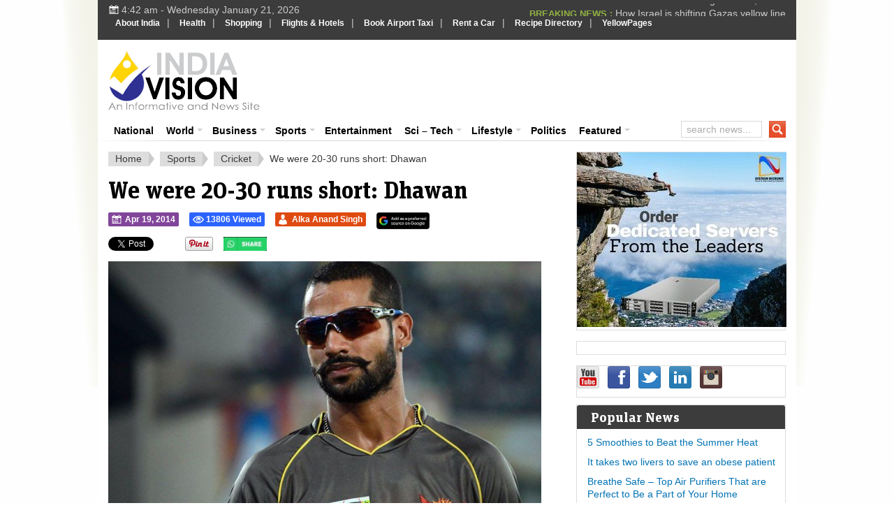

--- FILE ---
content_type: text/html; charset=UTF-8
request_url: https://www.indiavision.com/sports/20-30-runs-short-dhawan/475933/
body_size: 22502
content:
<!DOCTYPE html>
<html xmlns="http://www.w3.org/1999/xhtml" lang="en-US" xml:lang="en-US">
<head profile="http://gmpg.org/xfn/11">
<meta http-equiv="Content-Type" content="text/html; charset=UTF-8" />
<meta name="viewport" content="width=device-width, initial-scale=1.0, maximum-scale=1.0, user-scalable=no" />
<meta name="HandheldFriendly" content="true" />

            

                        <link rel="canonical" href="https://www.indiavision.com/sports/20-30-runs-short-dhawan/475933/" />
    
<link rel="profile" href="http://gmpg.org/xfn/11" />
<link rel="stylesheet" type="text/css" media="all" href="https://www.indiavision.com/wp-content/themes/biggestnews/style.css" />
<link rel="alternate" type="application/rss+xml" title="IndiaVision India News &amp; Information RSS Feed" href="https://www.indiavision.com/feed/" />
<link rel="alternate" type="application/atom+xml" title="IndiaVision India News &amp; Information Atom Feed" href="https://www.indiavision.com/feed/atom/" />
<link rel="pingback" href="https://www.indiavision.com/xmlrpc.php" />

<meta name='robots' content='index, follow, max-image-preview:large, max-snippet:-1, max-video-preview:-1' />
<link rel="preload" href="https://www.indiavision.com/wp-content/plugins/rate-my-post/public/css/fonts/ratemypost.ttf" type="font/ttf" as="font" crossorigin="anonymous">
	<!-- This site is optimized with the Yoast SEO plugin v26.8 - https://yoast.com/product/yoast-seo-wordpress/ -->
	<title>We were 20-30 runs short: Dhawan - IndiaVision India News &amp; Information</title>
	<meta name="description" content="We were 20-30 runs short: Dhawan IndiaVision India News &amp; Information Having put themselves in a position to win the game before Rajasthan came storming back, Hyderabad captain Shikhar Dhawan said he and his team were" />
	<link rel="canonical" href="https://www.indiavision.com/sports/20-30-runs-short-dhawan/475933/" />
	<meta property="og:locale" content="en_US" />
	<meta property="og:type" content="article" />
	<meta property="og:title" content="We were 20-30 runs short: Dhawan - IndiaVision India News &amp; Information" />
	<meta property="og:description" content="We were 20-30 runs short: Dhawan IndiaVision India News &amp; Information Having put themselves in a position to win the game before Rajasthan came storming back, Hyderabad captain Shikhar Dhawan said he and his team were" />
	<meta property="og:url" content="https://www.indiavision.com/sports/20-30-runs-short-dhawan/475933/" />
	<meta property="og:site_name" content="IndiaVision India News &amp; Information" />
	<meta property="article:publisher" content="https://www.facebook.com/indiavision" />
	<meta property="article:published_time" content="2014-04-19T10:14:33+00:00" />
	<meta property="og:image" content="https://www.indiavision.com/wp-content/uploads/2014/04/dhawan.jpg" />
	<meta property="og:image:width" content="620" />
	<meta property="og:image:height" content="376" />
	<meta property="og:image:type" content="image/jpeg" />
	<meta name="author" content="Alka Anand Singh" />
	<meta name="twitter:card" content="summary_large_image" />
	<meta name="twitter:creator" content="@indiavisioncom" />
	<meta name="twitter:site" content="@indiavisioncom" />
	<meta name="twitter:label1" content="Written by" />
	<meta name="twitter:data1" content="Alka Anand Singh" />
	<meta name="twitter:label2" content="Est. reading time" />
	<meta name="twitter:data2" content="3 minutes" />
	<script type="application/ld+json" class="yoast-schema-graph">{"@context":"https://schema.org","@graph":[{"@type":"NewsArticle","@id":"https://www.indiavision.com/sports/20-30-runs-short-dhawan/475933/#article","isPartOf":{"@id":"https://www.indiavision.com/sports/20-30-runs-short-dhawan/475933/"},"author":{"name":"Alka Anand Singh","@id":"https://www.indiavision.com/#/schema/person/b0a6a48834cb29c1753bed2ec97f07f3"},"headline":"We were 20-30 runs short: Dhawan","datePublished":"2014-04-19T10:14:33+00:00","mainEntityOfPage":{"@id":"https://www.indiavision.com/sports/20-30-runs-short-dhawan/475933/"},"wordCount":515,"publisher":{"@id":"https://www.indiavision.com/#organization"},"image":{"@id":"https://www.indiavision.com/sports/20-30-runs-short-dhawan/475933/#primaryimage"},"thumbnailUrl":"https://www.indiavision.com/wp-content/uploads/2014/04/dhawan.jpg","articleSection":["Cricket","Sports"],"inLanguage":"en-US"},{"@type":"WebPage","@id":"https://www.indiavision.com/sports/20-30-runs-short-dhawan/475933/","url":"https://www.indiavision.com/sports/20-30-runs-short-dhawan/475933/","name":"We were 20-30 runs short: Dhawan - IndiaVision India News &amp; Information","isPartOf":{"@id":"https://www.indiavision.com/#website"},"primaryImageOfPage":{"@id":"https://www.indiavision.com/sports/20-30-runs-short-dhawan/475933/#primaryimage"},"image":{"@id":"https://www.indiavision.com/sports/20-30-runs-short-dhawan/475933/#primaryimage"},"thumbnailUrl":"https://www.indiavision.com/wp-content/uploads/2014/04/dhawan.jpg","datePublished":"2014-04-19T10:14:33+00:00","description":"We were 20-30 runs short: Dhawan IndiaVision India News &amp; Information Having put themselves in a position to win the game before Rajasthan came storming back, Hyderabad captain Shikhar Dhawan said he and his team were","breadcrumb":{"@id":"https://www.indiavision.com/sports/20-30-runs-short-dhawan/475933/#breadcrumb"},"inLanguage":"en-US","potentialAction":[{"@type":"ReadAction","target":["https://www.indiavision.com/sports/20-30-runs-short-dhawan/475933/"]}]},{"@type":"ImageObject","inLanguage":"en-US","@id":"https://www.indiavision.com/sports/20-30-runs-short-dhawan/475933/#primaryimage","url":"https://www.indiavision.com/wp-content/uploads/2014/04/dhawan.jpg","contentUrl":"https://www.indiavision.com/wp-content/uploads/2014/04/dhawan.jpg","width":620,"height":376},{"@type":"BreadcrumbList","@id":"https://www.indiavision.com/sports/20-30-runs-short-dhawan/475933/#breadcrumb","itemListElement":[{"@type":"ListItem","position":1,"name":"IndiaVision Home","item":"https://www.indiavision.com/"},{"@type":"ListItem","position":2,"name":"We were 20-30 runs short: Dhawan"}]},{"@type":"WebSite","@id":"https://www.indiavision.com/#website","url":"https://www.indiavision.com/","name":"IndiaVision India News & Information","description":"India News and Information Portal","publisher":{"@id":"https://www.indiavision.com/#organization"},"potentialAction":[{"@type":"SearchAction","target":{"@type":"EntryPoint","urlTemplate":"https://www.indiavision.com/?s={search_term_string}"},"query-input":{"@type":"PropertyValueSpecification","valueRequired":true,"valueName":"search_term_string"}}],"inLanguage":"en-US"},{"@type":"Organization","@id":"https://www.indiavision.com/#organization","name":"IndiaVision India News & Information","url":"https://www.indiavision.com/","logo":{"@type":"ImageObject","inLanguage":"en-US","@id":"https://www.indiavision.com/#/schema/logo/image/","url":"https://www.indiavision.com/wp-content/uploads/2019/03/logo.png","contentUrl":"https://www.indiavision.com/wp-content/uploads/2019/03/logo.png","width":217,"height":86,"caption":"IndiaVision India News & Information"},"image":{"@id":"https://www.indiavision.com/#/schema/logo/image/"},"sameAs":["https://www.facebook.com/indiavision","https://x.com/indiavisioncom"]},{"@type":"Person","@id":"https://www.indiavision.com/#/schema/person/b0a6a48834cb29c1753bed2ec97f07f3","name":"Alka Anand Singh","image":{"@type":"ImageObject","inLanguage":"en-US","@id":"https://www.indiavision.com/#/schema/person/image/","url":"https://secure.gravatar.com/avatar/18f49401530e99912ddf075682031c54dd74bbe5541e14f8ffc638d443eebd1e?s=96&r=g","contentUrl":"https://secure.gravatar.com/avatar/18f49401530e99912ddf075682031c54dd74bbe5541e14f8ffc638d443eebd1e?s=96&r=g","caption":"Alka Anand Singh"},"sameAs":["http://www.IndiaVision.com"],"url":"https://www.indiavision.com/author/alka-anand-singh/"}]}</script>
	<!-- / Yoast SEO plugin. -->


<link rel='dns-prefetch' href='//www.googletagmanager.com' />
<link rel='dns-prefetch' href='//use.fontawesome.com' />
<link rel="alternate" title="oEmbed (JSON)" type="application/json+oembed" href="https://www.indiavision.com/wp-json/oembed/1.0/embed?url=https%3A%2F%2Fwww.indiavision.com%2Fsports%2F20-30-runs-short-dhawan%2F475933%2F" />
<link rel="alternate" title="oEmbed (XML)" type="text/xml+oembed" href="https://www.indiavision.com/wp-json/oembed/1.0/embed?url=https%3A%2F%2Fwww.indiavision.com%2Fsports%2F20-30-runs-short-dhawan%2F475933%2F&#038;format=xml" />
<meta content="Biggest News v.2.2.1" name="generator"/><style id='wp-img-auto-sizes-contain-inline-css' type='text/css'>
img:is([sizes=auto i],[sizes^="auto," i]){contain-intrinsic-size:3000px 1500px}
/*# sourceURL=wp-img-auto-sizes-contain-inline-css */
</style>
<style id='wp-emoji-styles-inline-css' type='text/css'>

	img.wp-smiley, img.emoji {
		display: inline !important;
		border: none !important;
		box-shadow: none !important;
		height: 1em !important;
		width: 1em !important;
		margin: 0 0.07em !important;
		vertical-align: -0.1em !important;
		background: none !important;
		padding: 0 !important;
	}
/*# sourceURL=wp-emoji-styles-inline-css */
</style>
<link rel='stylesheet' id='wp-block-library-css' href='https://www.indiavision.com/wp-includes/css/dist/block-library/style.min.css?ver=6.9' type='text/css' media='all' />
<style id='wp-block-library-inline-css' type='text/css'>
/*wp_block_styles_on_demand_placeholder:69700bf74ead8*/
/*# sourceURL=wp-block-library-inline-css */
</style>
<style id='classic-theme-styles-inline-css' type='text/css'>
/*! This file is auto-generated */
.wp-block-button__link{color:#fff;background-color:#32373c;border-radius:9999px;box-shadow:none;text-decoration:none;padding:calc(.667em + 2px) calc(1.333em + 2px);font-size:1.125em}.wp-block-file__button{background:#32373c;color:#fff;text-decoration:none}
/*# sourceURL=/wp-includes/css/classic-themes.min.css */
</style>
<link rel='stylesheet' id='rate-my-post-css' href='https://www.indiavision.com/wp-content/plugins/rate-my-post/public/css/rate-my-post.min.css?ver=4.4.4' type='text/css' media='all' />
<style id='rate-my-post-inline-css' type='text/css'>
.rmp-widgets-container.rmp-wp-plugin.rmp-main-container {  text-align:left;}
.rmp-widgets-container.rmp-wp-plugin.rmp-main-container {  text-align:left;}
/*# sourceURL=rate-my-post-inline-css */
</style>
<style id='font-awesome-svg-styles-default-inline-css' type='text/css'>
.svg-inline--fa {
  display: inline-block;
  height: 1em;
  overflow: visible;
  vertical-align: -.125em;
}
/*# sourceURL=font-awesome-svg-styles-default-inline-css */
</style>
<link rel='stylesheet' id='font-awesome-svg-styles-css' href='https://www.indiavision.com/wp-content/uploads/font-awesome/v6.6.0/css/svg-with-js.css' type='text/css' media='all' />
<style id='font-awesome-svg-styles-inline-css' type='text/css'>
   .wp-block-font-awesome-icon svg::before,
   .wp-rich-text-font-awesome-icon svg::before {content: unset;}
/*# sourceURL=font-awesome-svg-styles-inline-css */
</style>
<link rel='stylesheet' id='wp-postratings-css' href='https://www.indiavision.com/wp-content/plugins/wp-postratings/css/postratings-css.css?ver=1.91.2' type='text/css' media='all' />
<link rel='stylesheet' id='iea-styles-css' href='https://www.indiavision.com/wp-content/plugins/india-events-aggregator/css/style.css?ver=1.0.0' type='text/css' media='all' />
<link rel='stylesheet' id='tdih-style-css' href='https://www.indiavision.com/wp-content/plugins/this-day-in-history/assets/tdih-style.css?ver=1.0.1' type='text/css' media='all' />
<link rel='stylesheet' id='wppopups-base-css' href='https://www.indiavision.com/wp-content/plugins/wp-popups-lite/src/assets/css/wppopups-base.css?ver=2.2.0.3' type='text/css' media='all' />
<link rel='stylesheet' id='standart-css' href='https://www.indiavision.com/wp-content/themes/biggestnews/front-page/css/standart.css?ver=6.9' type='text/css' media='all' />
<link rel='stylesheet' id='layout-css' href='https://www.indiavision.com/wp-content/themes/biggestnews/front-page/css/layout.css?ver=6.9' type='text/css' media='all' />
<link rel='stylesheet' id='megafish-css' href='https://www.indiavision.com/wp-content/themes/biggestnews/front-page/css/megafish.css?ver=6.9' type='text/css' media='all' />
<link rel='stylesheet' id='style-custom-css' href='https://www.indiavision.com/wp-content/themes/biggestnews/front-page/css/style-custom.css?ver=6.9' type='text/css' media='all' />
<link rel='stylesheet' id='layout-tablet-css' href='https://www.indiavision.com/wp-content/themes/biggestnews/front-page/css/layout-tablet.css?ver=6.9' type='text/css' media='all' />
<link rel='stylesheet' id='layout-mobile-css' href='https://www.indiavision.com/wp-content/themes/biggestnews/front-page/css/layout-mobile.css?ver=6.9' type='text/css' media='all' />
<link rel='stylesheet' id='custom-css' href='https://www.indiavision.com/wp-content/themes/biggestnews/front-page/css/custom.css?ver=6.9' type='text/css' media='all' />
<link rel='stylesheet' id='font-awesome-official-css' href='https://use.fontawesome.com/releases/v6.6.0/css/all.css' type='text/css' media='all' integrity="sha384-h/hnnw1Bi4nbpD6kE7nYfCXzovi622sY5WBxww8ARKwpdLj5kUWjRuyiXaD1U2JT" crossorigin="anonymous" />
<link rel='stylesheet' id='business-news-widget-css' href='https://www.indiavision.com/wp-content/plugins/business-news-widget/business-news-widget.css?ver=2.0' type='text/css' media='all' />
<link rel='stylesheet' id='font-awesome-official-v4shim-css' href='https://use.fontawesome.com/releases/v6.6.0/css/v4-shims.css' type='text/css' media='all' integrity="sha384-Heamg4F/EELwbmnBJapxaWTkcdX/DCrJpYgSshI5BkI7xghn3RvDcpG+1xUJt/7K" crossorigin="anonymous" />
<script type="text/javascript" src="https://www.indiavision.com/wp-includes/js/jquery/jquery.min.js?ver=3.7.1" id="jquery-core-js"></script>
<script type="text/javascript" src="https://www.indiavision.com/wp-includes/js/jquery/jquery-migrate.min.js?ver=3.4.1" id="jquery-migrate-js"></script>

<!-- Google tag (gtag.js) snippet added by Site Kit -->
<!-- Google Analytics snippet added by Site Kit -->
<script type="text/javascript" src="https://www.googletagmanager.com/gtag/js?id=GT-PZZPTCP" id="google_gtagjs-js" async></script>
<script type="text/javascript" id="google_gtagjs-js-after">
/* <![CDATA[ */
window.dataLayer = window.dataLayer || [];function gtag(){dataLayer.push(arguments);}
gtag("set","linker",{"domains":["www.indiavision.com"]});
gtag("js", new Date());
gtag("set", "developer_id.dZTNiMT", true);
gtag("config", "GT-PZZPTCP");
 window._googlesitekit = window._googlesitekit || {}; window._googlesitekit.throttledEvents = []; window._googlesitekit.gtagEvent = (name, data) => { var key = JSON.stringify( { name, data } ); if ( !! window._googlesitekit.throttledEvents[ key ] ) { return; } window._googlesitekit.throttledEvents[ key ] = true; setTimeout( () => { delete window._googlesitekit.throttledEvents[ key ]; }, 5 ); gtag( "event", name, { ...data, event_source: "site-kit" } ); }; 
//# sourceURL=google_gtagjs-js-after
/* ]]> */
</script>
<link rel="https://api.w.org/" href="https://www.indiavision.com/wp-json/" /><link rel="alternate" title="JSON" type="application/json" href="https://www.indiavision.com/wp-json/wp/v2/posts/475933" /><link rel="EditURI" type="application/rsd+xml" title="RSD" href="https://www.indiavision.com/xmlrpc.php?rsd" />
<meta name="generator" content="WordPress 6.9" />
<link rel='shortlink' href='https://www.indiavision.com/?p=475933' />
            <link rel="preconnect" href="https://cdn.vuukle.com/">
            <link rel="dns-prefetch" href="https://cdn.vuukle.com/">
            <link rel="dns-prefetch" href="https://api.vuukle.com/">
            <link rel="preconnect" href="https://api.vuukle.com/">
		            <style>
                #comments {
                    display: none !important;
                }
            </style>
            <meta name="generator" content="Site Kit by Google 1.170.0" />		
        <script type="application/ld+json">
		{
		  "@context": "https://schema.org",
		  "@type": "NewsArticle",
		  "headline": "We were 20-30 runs short: Dhawan",
		  "image": ["https://www.indiavision.com/wp-content/uploads/2014/04/dhawan.jpg"],
		  "inLanguage" : "en",
		  "datePublished": "2014-04-19T15:44:33+05:30",
		  "dateModified": "2014-04-19T15:44:33+05:30",
		  "author": {
			"@type": "Person",
			"name": "Alka Anand Singh",
			"url": "https://www.indiavision.com/author/alka-anand-singh/"
		  },
		  "publisher": {
			"@type": "Organization",
			"name": "Indiavision.com",
			"logo": {
			  "@type": "ImageObject",
			  "url": "https://www.indiavision.com/wp-content/uploads/2014/09/indiavision_logo.png"
			}
		  },
		  "mainEntityOfPage": {
			"@type": "WebPage",
			"@id": "https://www.indiavision.com/sports/20-30-runs-short-dhawan/475933/"
		  }
		}
		</script>
        <link rel="shortcut icon" href="https://www.indiavision.com/wp-content/uploads/2014/03/favicon.png" /><link rel="apple-touch-icon-precomposed" sizes="144x144" href="https://www.indiavision.com/wp-content/uploads/2014/01/favicon1.png" /><link rel="apple-touch-icon-precomposed" sizes="114x114" href="https://www.indiavision.com/wp-content/uploads/2014/01/favicon2.png" /><link rel="apple-touch-icon-precomposed" sizes="72x72" href="https://www.indiavision.com/wp-content/uploads/2014/01/favicon3.png" /><link rel="apple-touch-icon-precomposed" href="https://www.indiavision.com/wp-content/uploads/2014/01/favicon4.png" /><!-- Custom Styling -->
<style type="text/css">
.news-aggregator-post .entry-content p,
            .news-aggregator-post .post-content p {
                text-align: justify;
            }
</style>
    <!-- Compliance patch for Microsoft browsers -->
  	<!--[if lt IE 8]><script src="https://www.indiavision.com/wp-content/themes/biggestnews/all/js/IE8.js"></script><![endif]-->
          <meta name="onesignal" content="wordpress-plugin"/>
            <script>

      window.OneSignalDeferred = window.OneSignalDeferred || [];

      OneSignalDeferred.push(function(OneSignal) {
        var oneSignal_options = {};
        window._oneSignalInitOptions = oneSignal_options;

        oneSignal_options['serviceWorkerParam'] = { scope: '/' };
oneSignal_options['serviceWorkerPath'] = 'OneSignalSDKWorker.js.php';

        OneSignal.Notifications.setDefaultUrl("https://www.indiavision.com");

        oneSignal_options['wordpress'] = true;
oneSignal_options['appId'] = 'd61094c7-e8fe-46ed-b17f-48a118e8b072';
oneSignal_options['allowLocalhostAsSecureOrigin'] = true;
oneSignal_options['welcomeNotification'] = { };
oneSignal_options['welcomeNotification']['title'] = "";
oneSignal_options['welcomeNotification']['message'] = "";
oneSignal_options['path'] = "https://www.indiavision.com/wp-content/plugins/onesignal-free-web-push-notifications/sdk_files/";
oneSignal_options['safari_web_id'] = "web.onesignal.auto.50fac9c2-9f7f-49e4-88a1-4637f1759b35";
oneSignal_options['promptOptions'] = { };
oneSignal_options['notifyButton'] = { };
oneSignal_options['notifyButton']['enable'] = true;
oneSignal_options['notifyButton']['position'] = 'bottom-right';
oneSignal_options['notifyButton']['theme'] = 'default';
oneSignal_options['notifyButton']['size'] = 'medium';
oneSignal_options['notifyButton']['showCredit'] = true;
oneSignal_options['notifyButton']['text'] = {};
              OneSignal.init(window._oneSignalInitOptions);
                    });

      function documentInitOneSignal() {
        var oneSignal_elements = document.getElementsByClassName("OneSignal-prompt");

        var oneSignalLinkClickHandler = function(event) { OneSignal.Notifications.requestPermission(); event.preventDefault(); };        for(var i = 0; i < oneSignal_elements.length; i++)
          oneSignal_elements[i].addEventListener('click', oneSignalLinkClickHandler, false);
      }

      if (document.readyState === 'complete') {
           documentInitOneSignal();
      }
      else {
           window.addEventListener("load", function(event){
               documentInitOneSignal();
          });
      }
    </script>
<style type="text/css">body { background-image: url("https://www.indiavision.com/wp-content/themes/biggestnews/front-page/images/body-bg.png");background-repeat: repeat;background-position: left top;background-attachment: scroll;}</style><style type="text/css">.saboxplugin-wrap{-webkit-box-sizing:border-box;-moz-box-sizing:border-box;-ms-box-sizing:border-box;box-sizing:border-box;border:1px solid #eee;width:100%;clear:both;display:block;overflow:hidden;word-wrap:break-word;position:relative}.saboxplugin-wrap .saboxplugin-gravatar{float:left;padding:0 20px 20px 20px}.saboxplugin-wrap .saboxplugin-gravatar img{max-width:100px;height:auto;border-radius:0;}.saboxplugin-wrap .saboxplugin-authorname{font-size:18px;line-height:1;margin:20px 0 0 20px;display:block}.saboxplugin-wrap .saboxplugin-authorname a{text-decoration:none}.saboxplugin-wrap .saboxplugin-authorname a:focus{outline:0}.saboxplugin-wrap .saboxplugin-desc{display:block;margin:5px 20px}.saboxplugin-wrap .saboxplugin-desc a{text-decoration:underline}.saboxplugin-wrap .saboxplugin-desc p{margin:5px 0 12px}.saboxplugin-wrap .saboxplugin-web{margin:0 20px 15px;text-align:left}.saboxplugin-wrap .sab-web-position{text-align:right}.saboxplugin-wrap .saboxplugin-web a{color:#ccc;text-decoration:none}.saboxplugin-wrap .saboxplugin-socials{position:relative;display:block;background:#fcfcfc;padding:5px;border-top:1px solid #eee}.saboxplugin-wrap .saboxplugin-socials a svg{width:20px;height:20px}.saboxplugin-wrap .saboxplugin-socials a svg .st2{fill:#fff; transform-origin:center center;}.saboxplugin-wrap .saboxplugin-socials a svg .st1{fill:rgba(0,0,0,.3)}.saboxplugin-wrap .saboxplugin-socials a:hover{opacity:.8;-webkit-transition:opacity .4s;-moz-transition:opacity .4s;-o-transition:opacity .4s;transition:opacity .4s;box-shadow:none!important;-webkit-box-shadow:none!important}.saboxplugin-wrap .saboxplugin-socials .saboxplugin-icon-color{box-shadow:none;padding:0;border:0;-webkit-transition:opacity .4s;-moz-transition:opacity .4s;-o-transition:opacity .4s;transition:opacity .4s;display:inline-block;color:#fff;font-size:0;text-decoration:inherit;margin:5px;-webkit-border-radius:0;-moz-border-radius:0;-ms-border-radius:0;-o-border-radius:0;border-radius:0;overflow:hidden}.saboxplugin-wrap .saboxplugin-socials .saboxplugin-icon-grey{text-decoration:inherit;box-shadow:none;position:relative;display:-moz-inline-stack;display:inline-block;vertical-align:middle;zoom:1;margin:10px 5px;color:#444;fill:#444}.clearfix:after,.clearfix:before{content:' ';display:table;line-height:0;clear:both}.ie7 .clearfix{zoom:1}.saboxplugin-socials.sabox-colored .saboxplugin-icon-color .sab-twitch{border-color:#38245c}.saboxplugin-socials.sabox-colored .saboxplugin-icon-color .sab-behance{border-color:#003eb0}.saboxplugin-socials.sabox-colored .saboxplugin-icon-color .sab-deviantart{border-color:#036824}.saboxplugin-socials.sabox-colored .saboxplugin-icon-color .sab-digg{border-color:#00327c}.saboxplugin-socials.sabox-colored .saboxplugin-icon-color .sab-dribbble{border-color:#ba1655}.saboxplugin-socials.sabox-colored .saboxplugin-icon-color .sab-facebook{border-color:#1e2e4f}.saboxplugin-socials.sabox-colored .saboxplugin-icon-color .sab-flickr{border-color:#003576}.saboxplugin-socials.sabox-colored .saboxplugin-icon-color .sab-github{border-color:#264874}.saboxplugin-socials.sabox-colored .saboxplugin-icon-color .sab-google{border-color:#0b51c5}.saboxplugin-socials.sabox-colored .saboxplugin-icon-color .sab-html5{border-color:#902e13}.saboxplugin-socials.sabox-colored .saboxplugin-icon-color .sab-instagram{border-color:#1630aa}.saboxplugin-socials.sabox-colored .saboxplugin-icon-color .sab-linkedin{border-color:#00344f}.saboxplugin-socials.sabox-colored .saboxplugin-icon-color .sab-pinterest{border-color:#5b040e}.saboxplugin-socials.sabox-colored .saboxplugin-icon-color .sab-reddit{border-color:#992900}.saboxplugin-socials.sabox-colored .saboxplugin-icon-color .sab-rss{border-color:#a43b0a}.saboxplugin-socials.sabox-colored .saboxplugin-icon-color .sab-sharethis{border-color:#5d8420}.saboxplugin-socials.sabox-colored .saboxplugin-icon-color .sab-soundcloud{border-color:#995200}.saboxplugin-socials.sabox-colored .saboxplugin-icon-color .sab-spotify{border-color:#0f612c}.saboxplugin-socials.sabox-colored .saboxplugin-icon-color .sab-stackoverflow{border-color:#a95009}.saboxplugin-socials.sabox-colored .saboxplugin-icon-color .sab-steam{border-color:#006388}.saboxplugin-socials.sabox-colored .saboxplugin-icon-color .sab-user_email{border-color:#b84e05}.saboxplugin-socials.sabox-colored .saboxplugin-icon-color .sab-tumblr{border-color:#10151b}.saboxplugin-socials.sabox-colored .saboxplugin-icon-color .sab-twitter{border-color:#0967a0}.saboxplugin-socials.sabox-colored .saboxplugin-icon-color .sab-vimeo{border-color:#0d7091}.saboxplugin-socials.sabox-colored .saboxplugin-icon-color .sab-windows{border-color:#003f71}.saboxplugin-socials.sabox-colored .saboxplugin-icon-color .sab-whatsapp{border-color:#003f71}.saboxplugin-socials.sabox-colored .saboxplugin-icon-color .sab-wordpress{border-color:#0f3647}.saboxplugin-socials.sabox-colored .saboxplugin-icon-color .sab-yahoo{border-color:#14002d}.saboxplugin-socials.sabox-colored .saboxplugin-icon-color .sab-youtube{border-color:#900}.saboxplugin-socials.sabox-colored .saboxplugin-icon-color .sab-xing{border-color:#000202}.saboxplugin-socials.sabox-colored .saboxplugin-icon-color .sab-mixcloud{border-color:#2475a0}.saboxplugin-socials.sabox-colored .saboxplugin-icon-color .sab-vk{border-color:#243549}.saboxplugin-socials.sabox-colored .saboxplugin-icon-color .sab-medium{border-color:#00452c}.saboxplugin-socials.sabox-colored .saboxplugin-icon-color .sab-quora{border-color:#420e00}.saboxplugin-socials.sabox-colored .saboxplugin-icon-color .sab-meetup{border-color:#9b181c}.saboxplugin-socials.sabox-colored .saboxplugin-icon-color .sab-goodreads{border-color:#000}.saboxplugin-socials.sabox-colored .saboxplugin-icon-color .sab-snapchat{border-color:#999700}.saboxplugin-socials.sabox-colored .saboxplugin-icon-color .sab-500px{border-color:#00557f}.saboxplugin-socials.sabox-colored .saboxplugin-icon-color .sab-mastodont{border-color:#185886}.sabox-plus-item{margin-bottom:20px}@media screen and (max-width:480px){.saboxplugin-wrap{text-align:center}.saboxplugin-wrap .saboxplugin-gravatar{float:none;padding:20px 0;text-align:center;margin:0 auto;display:block}.saboxplugin-wrap .saboxplugin-gravatar img{float:none;display:inline-block;display:-moz-inline-stack;vertical-align:middle;zoom:1}.saboxplugin-wrap .saboxplugin-desc{margin:0 10px 20px;text-align:center}.saboxplugin-wrap .saboxplugin-authorname{text-align:center;margin:10px 0 20px}}body .saboxplugin-authorname a,body .saboxplugin-authorname a:hover{box-shadow:none;-webkit-box-shadow:none}a.sab-profile-edit{font-size:16px!important;line-height:1!important}.sab-edit-settings a,a.sab-profile-edit{color:#0073aa!important;box-shadow:none!important;-webkit-box-shadow:none!important}.sab-edit-settings{margin-right:15px;position:absolute;right:0;z-index:2;bottom:10px;line-height:20px}.sab-edit-settings i{margin-left:5px}.saboxplugin-socials{line-height:1!important}.rtl .saboxplugin-wrap .saboxplugin-gravatar{float:right}.rtl .saboxplugin-wrap .saboxplugin-authorname{display:flex;align-items:center}.rtl .saboxplugin-wrap .saboxplugin-authorname .sab-profile-edit{margin-right:10px}.rtl .sab-edit-settings{right:auto;left:0}img.sab-custom-avatar{max-width:75px;}.saboxplugin-wrap {margin-top:0px; margin-bottom:0px; padding: 0px 0px }.saboxplugin-wrap .saboxplugin-authorname {font-size:18px; line-height:25px;}.saboxplugin-wrap .saboxplugin-desc p, .saboxplugin-wrap .saboxplugin-desc {font-size:14px !important; line-height:21px !important;}.saboxplugin-wrap .saboxplugin-web {font-size:14px;}.saboxplugin-wrap .saboxplugin-socials a svg {width:18px;height:18px;}</style>		<style type="text/css" id="wp-custom-css">
			p {
  text-align: justify;
}
		</style>
		
<!--css for top most menu start-->
<style type="text/css">
#indiavision { background:#3C3C3C; margin:0px auto; width:100%; padding:0px; float:left}
#indiavision ul { margin:0px; padding:0px; list-style:none; }
#indiavision ul li { margin:0px; padding:3px 0px; list-style:none; float:left; }
#indiavision ul li a { padding:8px; margin:0px; color:#FFF; text-decoration:none; font-family: Verdana, Helvetica, sans-serif; font-size: 12px;	font-weight: bold;}
#indiavision ul li a:hover { color:#91B142; text-decoration:none; }
 </style>
<!--css for top most menu End -->
<script data-ad-client="ca-pub-2570746809710944" async src="https://pagead2.googlesyndication.com/pagead/js/adsbygoogle.js"></script>
<script async src="//pagead2.googlesyndication.com/pagead/js/adsbygoogle.js"></script>
<script>
     (adsbygoogle = window.adsbygoogle || []).push({
          google_ad_client: "ca-pub-2570746809710944",
          enable_page_level_ads: true
     });
</script>
</head>

<body class="wp-singular post-template-default single single-post postid-475933 single-format-standard wp-theme-biggestnews chrome">
		<div id="mobile-menu">
		    <nav>
		        <h2>mobile-root-menu</h2>
		        		    </nav>
		</div>
		
		<div id="wrapper">

	<div class="shadow-v l"><div></div></div>

	<div class="shadow-v r"><div></div></div>

	<div id="top">
	
		<!--<span id="mobile-menu-expand" class="small icon"></span>-->
		<div class="today">
			<span class="icon small"></span>
			4:42 am - Wednesday January 21, 2026					</div>
		
				 
			<ul class="ticker">
								
				<li>
					<span>BREAKING NEWS : </span>
					<a href="https://www.indiavision.com/scitech/space-exploration/pslv-c62-mission-suffers-third-stage-failure-national-security-satellite-lost/598169/" title="Permalink to PSLV-C62 Mission Suffers Third-Stage Failure, National Security Satellite Lost" rel="bookmark">
						PSLV-C62 Mission Suffers Third-Stage Failure, Nati...					</a>
									</li>
				
								
				<li>
					<span>BREAKING NEWS : </span>
					<a href="https://www.indiavision.com/international/asia/gulf/how-israel-is-shifting-gazas-yellow-line/598146/" title="Permalink to How Israel is shifting Gazas yellow line" rel="bookmark">
						How Israel is shifting Gazas yellow line					</a>
									</li>
				
								
				<li>
					<span>BREAKING NEWS : </span>
					<a href="https://www.indiavision.com/international/europe/russia/putin-rejects-trump-ukraine-peace-plan-as-british-soldiers-branded-legitimate-targets/598060/" title="Permalink to Putin REJECTS Trump Ukraine peace plan as British soldiers branded &#039;legitimate targets&#039;" rel="bookmark">
						Putin REJECTS Trump Ukraine peace plan as British ...					</a>
									</li>
				
								
				<li>
					<span>BREAKING NEWS : </span>
					<a href="https://www.indiavision.com/national/supreme-court-upholds-denial-of-bail-for-umar-khalid-and-sharjeel-imam-in-delhi-riots-case/597931/" title="Permalink to Supreme Court Upholds Denial of Bail for Umar Khalid and Sharjeel Imam in Delhi Riots Case" rel="bookmark">
						Supreme Court Upholds Denial of Bail for Umar Khal...					</a>
									</li>
				
								
				<li>
					<span>BREAKING NEWS : </span>
					<a href="https://www.indiavision.com/international/south-america/venezuela/what-are-the-implications-of-us-capture-of-nicolas-maduro/597861/" title="Permalink to What are the implications of US capture of Nicolas Maduro?" rel="bookmark">
						What are the implications of US capture of Nicolas...					</a>
									</li>
				
				
			</ul>

		
		<div class="clear"></div>
		<!--New top most menu start-->
		<div id="indiavision">
			<span id="mobile-menu-expand" class="small icon"></span>
			<div class="scrollmenu">
				<!--<a href="http://www.indiavision.com/">Home</a>|-->
				<a href="/about-india/">About India</a>|
				<a href="http://www.indiavision.com/health-fitness-medicine/">Health</a>|
				<a href="http://www.indiavision.com/Shopping/">Shopping</a>|
				<a href="https://travel.indiavision.com">Flights & Hotels</a>|
				<a href="https://www.indiavision.com/book-airport-taxi/">Book Airport Taxi</a>|
				<a href="https://www.indiavision.com/rent-car/">Rent a Car</a>|
				<a href="https://www.indiavision.com/about-india/recipe-directory/">Recipe Directory</a>|
				<a href="/business-pages/business-directory/">YellowPages</a>
			</div>
		</div>
		<!--New top most menu End-->

		<!--top most menu start-->
		<!--<div id="indiavision">
				<ul>
					<li><a href="http://www.indiavision.com/">Home</a>|</li>
					<li><a href="/about-india/">About India</a>|</li>
					<li><a href="http://www.indiavision.com/health-fitness-medicine/">Health</a>|</li>
					<li><a href="http://www.indiavision.com/Shopping/">Shopping</a>|</li>
					<li><a href="https://travel.indiavision.com">Flights & Hotels</a>|</li>
					<li><a href="https://www.indiavision.com/book-airport-taxi/">Book Airport Taxi</a>|</li>
					<li><a href="https://www.indiavision.com/rent-car/">Rent a Car</a>|</li>
					<li><a href="/business-pages/business-directory/">YellowPages</a>|</li> -->
					
					<!--<li><a href="http://www.indiavision.com/videos/">Videos</a>|</li>-->
					<!--<li><a href="http://www.indiavision.com/social-lifestyle/free-online-games/">Games</a>|</li>-->
					<!--<li><a href="http://www.indiavision.com/social-lifestyle/chat/">Chat</a>|</li>-->
					<!--<li><a href="http://hotels.indiavision.com/">Hotels</a>|</li>-->
					<!--<li><a href="/business-pages/indiavision-classifieds/">Classifieds</a>|</li>-->					
					<!--<li><a href="http://www.indiavision.com/about-india/search-jobs/">Jobs</a>|</li>-->
					<!--<li><a href="http://gifts.indiavision.com">Send Gifts</a>|</li>-->
					<!--<li><a href="http://mail.indiavision.com/" target="_blank">Mail</a>|</li>-->
				<!-- </ul>
		</div>-->
		<div class="clear"></div>
	<!--top most menu End-->
	

	</div>
		
	<div id="header">
		<div id="logo">
							<h4>
					<a href="https://www.indiavision.com">
						<span class="hidden-text">
							IndiaVision India News &amp; Information						</span>
					</a>
				</h4>
				<h5 class="hidden-text">India News and Information Portal</h5>
					</div>
		
		<div class='header-ad'><script async src="//pagead2.googlesyndication.com/pagead/js/adsbygoogle.js"></script>
<!-- hostsafe-728x90 -->
<ins class="adsbygoogle"
     style="display:inline-block;width:728px;height:90px"
     data-ad-client="ca-pub-2570746809710944"
     data-ad-slot="5912474112"></ins>
<script>
(adsbygoogle = window.adsbygoogle || []).push({});
</script>
</div>		
		<div class="clear"></div>
		
	</div><!--end #header -->
	<div id="top-menu-indicator"></div>
	<div id="top-menu-container">

		<div class="inner">
			<div class="inner-deep">

				<div id="top-menu">

					<div id="search">
						
						<form method="get" id="searchform" action="https://www.indiavision.com">
	<input class="normal icon" type="submit" value="Go" />
	<div class="input-text-container">
		<input type="text" class="field" name="s" id="s"  value="search news..." onfocus="if (this.value == 'search news...') {this.value = '';}" onblur="if (this.value == '') {this.value = 'search news...';}" />
	</div>
	<div class="clear"></div>
</form>
					</div><!--end #search -->
					
													
								<div id="top-nav-container">
									<ul id="top-nav" class="sf-menu"><li id="menu-item-593746" class="menu-item menu-item-type-custom menu-item-object-custom menu-item-home menu-item-593746"><a href="https://www.indiavision.com/">IV News</a></li>
<li id="menu-item-632" class="menu-item menu-item-type-taxonomy menu-item-object-category menu-item-632"><a href="https://www.indiavision.com/category/national/">National</a></li>
<li id="menu-item-644" class="menu-item menu-item-type-taxonomy menu-item-object-category menu-item-has-children menu-item-644"><a href="https://www.indiavision.com/category/international/">World</a><div class="sf-mega"><div class="sf-mega-section" id="column-0"><ul>	<li id="menu-item-646" class="menu-item menu-item-type-taxonomy menu-item-object-category menu-item-646"><a href="https://www.indiavision.com/category/international/asia/">Asia</a></li>
	<li id="menu-item-652" class="menu-item menu-item-type-taxonomy menu-item-object-category menu-item-652"><a href="https://www.indiavision.com/category/international/europe/">Europe</a></li>
	<li id="menu-item-653" class="menu-item menu-item-type-taxonomy menu-item-object-category menu-item-653"><a href="https://www.indiavision.com/category/international/north-america/">North America</a></li>
	<li id="menu-item-645" class="menu-item menu-item-type-taxonomy menu-item-object-category menu-item-645"><a href="https://www.indiavision.com/category/international/africa/">Africa</a></li>
	<li id="menu-item-651" class="menu-item menu-item-type-taxonomy menu-item-object-category menu-item-651"><a href="https://www.indiavision.com/category/international/australia/">Australia</a></li>
</ul><div class="border-grad-v">
				<div class="grad-t"></div>
				<div class="grad-b"></div>	
				<div class="clear"></div>		
			</div></div><div class="content-menu"><div class="loading"></div></div><div class="clear"></div><div class="shadow-grad-h">
				<div class="grad-l"></div>
				<div class="grad-c"></div>	
				<div class="grad-r"></div>	
				<div class="clear"></div>		
			</div></div></li>
<li id="menu-item-621" class="menu-item menu-item-type-taxonomy menu-item-object-category menu-item-has-children menu-item-621"><a href="https://www.indiavision.com/category/business/">Business</a><div class="sf-mega"><div class="sf-mega-section" id="column-0"><ul>	<li id="menu-item-654" class="menu-item menu-item-type-taxonomy menu-item-object-category menu-item-654"><a href="https://www.indiavision.com/category/business/economy/">Economy</a></li>
	<li id="menu-item-622" class="menu-item menu-item-type-taxonomy menu-item-object-category menu-item-622"><a href="https://www.indiavision.com/category/business/investing/">Investing</a></li>
</ul><div class="border-grad-v">
				<div class="grad-t"></div>
				<div class="grad-b"></div>	
				<div class="clear"></div>		
			</div></div><div class="content-menu"><div class="loading"></div></div><div class="clear"></div><div class="shadow-grad-h">
				<div class="grad-l"></div>
				<div class="grad-c"></div>	
				<div class="grad-r"></div>	
				<div class="clear"></div>		
			</div></div></li>
<li id="menu-item-637" class="menu-item menu-item-type-taxonomy menu-item-object-category current-post-ancestor current-menu-parent current-post-parent menu-item-has-children menu-item-637"><a href="https://www.indiavision.com/category/sports/">Sports</a><div class="sf-mega"><div class="sf-mega-section" id="column-0"><ul>	<li id="menu-item-636" class="menu-item menu-item-type-taxonomy menu-item-object-category menu-item-636"><a href="https://www.indiavision.com/category/sports/football/">Football</a></li>
	<li id="menu-item-638" class="menu-item menu-item-type-taxonomy menu-item-object-category current-post-ancestor current-menu-parent current-post-parent menu-item-638"><a href="https://www.indiavision.com/category/sports/cricket/">Cricket</a></li>
	<li id="menu-item-639" class="menu-item menu-item-type-taxonomy menu-item-object-category menu-item-639"><a href="https://www.indiavision.com/category/sports/hockey/">Hockey</a></li>
	<li id="menu-item-480518" class="menu-item menu-item-type-taxonomy menu-item-object-category menu-item-480518"><a href="https://www.indiavision.com/category/sports/badminton/">badminton</a></li>
	<li id="menu-item-480526" class="menu-item menu-item-type-taxonomy menu-item-object-category menu-item-480526"><a href="https://www.indiavision.com/category/sports/tennis/">tennis</a></li>
</ul><div class="border-grad-v">
				<div class="grad-t"></div>
				<div class="grad-b"></div>	
				<div class="clear"></div>		
			</div></div><div class="content-menu"><div class="loading"></div></div><div class="clear"></div><div class="shadow-grad-h">
				<div class="grad-l"></div>
				<div class="grad-c"></div>	
				<div class="grad-r"></div>	
				<div class="clear"></div>		
			</div></div></li>
<li id="menu-item-625" class="menu-item menu-item-type-taxonomy menu-item-object-category menu-item-625"><a href="https://www.indiavision.com/category/entertainment/">Entertainment</a></li>
<li id="menu-item-634" class="menu-item menu-item-type-taxonomy menu-item-object-category menu-item-has-children menu-item-634"><a href="https://www.indiavision.com/category/scitech/">Sci &#8211; Tech</a><div class="sf-mega"><div class="sf-mega-section" id="column-0"><ul>	<li id="menu-item-594623" class="menu-item menu-item-type-taxonomy menu-item-object-category menu-item-594623"><a href="https://www.indiavision.com/category/scitech/mobiles/">Mobiles</a></li>
	<li id="menu-item-594622" class="menu-item menu-item-type-taxonomy menu-item-object-category menu-item-594622"><a href="https://www.indiavision.com/category/scitech/computer/">Computer</a></li>
	<li id="menu-item-594624" class="menu-item menu-item-type-taxonomy menu-item-object-category menu-item-594624"><a href="https://www.indiavision.com/category/scitech/software/">Software</a></li>
</ul><div class="border-grad-v">
				<div class="grad-t"></div>
				<div class="grad-b"></div>	
				<div class="clear"></div>		
			</div></div><div class="content-menu"><div class="loading"></div></div><div class="clear"></div><div class="shadow-grad-h">
				<div class="grad-l"></div>
				<div class="grad-c"></div>	
				<div class="grad-r"></div>	
				<div class="clear"></div>		
			</div></div></li>
<li id="menu-item-628" class="menu-item menu-item-type-taxonomy menu-item-object-category menu-item-has-children menu-item-628"><a href="https://www.indiavision.com/category/lifestyle/">Lifestyle</a><div class="sf-mega"><div class="sf-mega-section" id="column-0"><ul>	<li id="menu-item-660" class="menu-item menu-item-type-taxonomy menu-item-object-category menu-item-660"><a href="https://www.indiavision.com/category/lifestyle/culture/">Culture</a></li>
	<li id="menu-item-629" class="menu-item menu-item-type-taxonomy menu-item-object-category menu-item-629"><a href="https://www.indiavision.com/category/lifestyle/food-news/">Food</a></li>
	<li id="menu-item-630" class="menu-item menu-item-type-taxonomy menu-item-object-category menu-item-630"><a href="https://www.indiavision.com/category/lifestyle/health-fitness/">Health &amp; Fitness</a></li>
	<li id="menu-item-661" class="menu-item menu-item-type-taxonomy menu-item-object-category menu-item-661"><a href="https://www.indiavision.com/category/lifestyle/religion/">Religion</a></li>
	<li id="menu-item-642" class="menu-item menu-item-type-taxonomy menu-item-object-category menu-item-642"><a href="https://www.indiavision.com/category/tour-travels/">Travel</a></li>
</ul><div class="border-grad-v">
				<div class="grad-t"></div>
				<div class="grad-b"></div>	
				<div class="clear"></div>		
			</div></div><div class="content-menu"><div class="loading"></div></div><div class="clear"></div><div class="shadow-grad-h">
				<div class="grad-l"></div>
				<div class="grad-c"></div>	
				<div class="grad-r"></div>	
				<div class="clear"></div>		
			</div></div></li>
<li id="menu-item-633" class="menu-item menu-item-type-taxonomy menu-item-object-category menu-item-633"><a href="https://www.indiavision.com/category/politics/">Politics</a></li>
<li id="menu-item-626" class="menu-item menu-item-type-taxonomy menu-item-object-category menu-item-has-children menu-item-626"><a href="https://www.indiavision.com/category/featured/">Featured</a><div class="sf-mega"><div class="sf-mega-section" id="column-0"><ul>	<li id="menu-item-659" class="menu-item menu-item-type-taxonomy menu-item-object-category menu-item-659"><a href="https://www.indiavision.com/category/featured/reviews/">Reviews</a></li>
	<li id="menu-item-658" class="menu-item menu-item-type-taxonomy menu-item-object-category menu-item-658"><a href="https://www.indiavision.com/category/featured/opinions/">Opinions</a></li>
	<li id="menu-item-657" class="menu-item menu-item-type-taxonomy menu-item-object-category menu-item-657"><a href="https://www.indiavision.com/category/featured/literature/">Literature</a></li>
	<li id="menu-item-624" class="menu-item menu-item-type-taxonomy menu-item-object-category menu-item-624"><a href="https://www.indiavision.com/category/education/">Education</a></li>
</ul><div class="border-grad-v">
				<div class="grad-t"></div>
				<div class="grad-b"></div>	
				<div class="clear"></div>		
			</div></div><div class="content-menu"><div class="loading"></div></div><div class="clear"></div><div class="shadow-grad-h">
				<div class="grad-l"></div>
				<div class="grad-c"></div>	
				<div class="grad-r"></div>	
				<div class="clear"></div>		
			</div></div></li>
</ul>									<div class="clear"></div>
								</div>

								
					<div class="border-grad-h">
						<div class="grad-l"></div>
						<div class="grad-r"></div>	
						<div class="clear"></div>		
					</div>
				 
					<div class="clear"></div>
						
				</div><!--end #top-->

			</div>

		</div>

		<div class="shadow-grad-h">
			<div class="grad-l"></div>
			<div class="grad-c"></div>	
			<div class="grad-r"></div>	
			<div class="clear"></div>		
		</div>

	</div>

	<div id="main">

<div id="content-wrap">
		
			<div id="content" itemscope itemtype="http://data-vocabulary.org/Review">
		
		<div class="breadcrumbs" xmlns:v="http://rdf.data-vocabulary.org/#"><a href="https://www.indiavision.com/" rel="v:url" property="v:title">Home</a><span class="delimiter small icon"> &raquo; </span><span typeof="v:Breadcrumb"><a rel="v:url" property="v:title" href="https://www.indiavision.com/category/sports/">Sports</a></span><span class="delimiter small icon"> &raquo; </span><span typeof="v:Breadcrumb"><a rel="v:url" property="v:title" href="https://www.indiavision.com/category/sports/cricket/">Cricket</a></span><span class="delimiter small icon"> &raquo; </span><span class="current">We were 20-30 runs short: Dhawan</span><div class="clear"></div></div><!-- .breadcrumbs -->
		<div id="post-475933" class="post-475933 post type-post status-publish format-standard has-post-thumbnail category-cricket category-sports bn-entry">

			<div id="header-container">
				<h1 itemprop="itemreviewed"class="dlh-title" data-post-id="475933">We were 20-30 runs short: Dhawan</h1>

			   
							<div class="dlh-meta single" id="dlh-meta-475933">
				<div class="dlh-meta-content">
					
					
					<span class="meta-date">
						<span class="dlh-button">
							<span class="small icon"></span>
																						<time itemprop="dtreviewed" datetime="2014-04-19">Apr 19, 2014</time>
													</span>
					</span>

					    <span class="meta-viewed">
        <span class="dlh-button">
            <span class="small icon"></span>
            13806 Viewed        </span>
    </span>

										<span class="meta-author">
						<span class="dlh-button">
							<a itemprop="reviewer" href="https://www.indiavision.com/author/alka-anand-singh/" title="Posts by Alka Anand Singh"><span class="small icon"></span>Alka Anand Singh</a>
						</span>
					</span> 
										
 <span class="meta-source">
        <a href="https://www.google.com/preferences/source?q=indiavision.com" target="_blank" rel="noopener">
            <img src="https://www.indiavision.com/wp-content/uploads/2025/12/google_preferred_source_badge_light.png" 
                 alt="Add Source Preference" 
                 style="height:24px;"
				 class="responsive img-responsive">
        </a>
    </span>

											
					<div class="clear"></div>
					
					    <span class="meta-x">
        <a href="https://x.com/share"
           class="twitter-share-button"
           data-text="We were 20-30 runs short: Dhawan"
           data-url="https://www.indiavision.com/sports/20-30-runs-short-dhawan/475933/"
           data-via="indiavisioncom"
           data-lang="en">
           Post on X
        </a>
    </span>
    <!-- Load the official X/Twitter widget script asynchronously -->
    <script async src="https://platform.twitter.com/widgets.js" charset="utf-8"></script>

					<span class="meta-facebook">
  <div class="fb-share-button" 
       data-href="https://www.indiavision.com/sports/20-30-runs-short-dhawan/475933/" 
       data-layout="button_count">
  </div>
</span>
</span>
					
										<span class="meta-google">
						<div class="g-plusone" data-size="medium" data-href="https://www.indiavision.com/sports/20-30-runs-short-dhawan/475933/"></div>
					</span>
					<script type="text/javascript">
						jQuery.noConflict();
						(function($) {
							$(function() {
								gapi.plusone.go();
							});
						})(jQuery);
					</script>
					
										<span class="meta-pinterest">
												<a href="//www.pinterest.com/pin/create/button/?url=https://www.indiavision.com/sports/20-30-runs-short-dhawan/475933/&media=https://www.indiavision.com/wp-content/uploads/2014/04/dhawan.jpg&description=We were 20-30 runs short: Dhawan" data-pin-do="buttonPin" data-pin-config="beside"><img src="//assets.pinterest.com/images/pidgets/pinit_fg_en_rect_gray_20.png" /></a>
					</span>
					<script type="text/javascript">
						jQuery.noConflict();
						(function($) {
							$(function() {
								$.ajax({ url: 'http://assets.pinterest.com/js/pinit.js', dataType: 'script', cache:true});
							});
						})(jQuery);					
					</script>
					<span class="meta-whatsapp">
  <div class="whatsapp-share">
    <a href="https://api.whatsapp.com/send?text=We+were+20-30+runs+short%3A+Dhawan+https%3A%2F%2Fwww.indiavision.com%2Fsports%2F20-30-runs-short-dhawan%2F475933%2F" target="_blank" rel="noopener">
      <img src="https://www.indiavision.com/wp-content/uploads/2025/12/whatsapp-share-button-icon-iv.jpg" alt="Share on WhatsApp" style="height:20px;">">
    </a>
  </div>
</span>


					<div class="clear"></div>
					    <!-- Add Source Preference image link -->
  

				</div>			
			</div>
			
							
				<div class="clear"></div>
			</div>

			<img width="620" height="360" src="https://www.indiavision.com/wp-content/themes/biggestnews/front-page/images/transparent.gif" data-original="https://www.indiavision.com/wp-content/uploads/2014/04/dhawan-620x360.jpg" class="lazy attachment-single-thumb size-single-thumb wp-post-image" alt="" decoding="async" fetchpriority="high" />
			<div itemprop="description" class="dlh-content">
								
				<p>Having put themselves in a position to win the game before Rajasthan came storming back, Hyderabad captain Shikhar Dhawan said he and his team were confident of defending the sub-par total they had put up on the board. Batting first, Hyderabad could only manage 133/6 on the board despite Dhawan(38), David Warner(32) and Lokesh Rahul(20) all enjoying good starts.</p>
<p>However, they made the total seem much more than it actually was thanks to some great bowling, especially from Amit Mishra and Bhuvneshwar Kumar, before some good hitting in the last 2 overs helped the inaugural Indian T20 League(T20 League) champions prevail in a tight encounter by 4 wickets.</p>
<p>Speaking at the presentation ceremony, Dhawan lamented on the fact that him and the other batsmen could not carry on after getting good starts. He added that a total of close to 150 would have been ideal for his side. </p><script async src="//pagead2.googlesyndication.com/pagead/js/adsbygoogle.js"></script>
<ins class="adsbygoogle"
     style="display:block; text-align:center;"
     data-ad-layout="in-article"
     data-ad-format="fluid"
     data-ad-client="ca-pub-2570746809710944"
     data-ad-slot="7758958378"></ins>
<script>
     (adsbygoogle = window.adsbygoogle || []).push({});
</script>
<p>&#8220;150 would have been a good total, we were short by 20-30 runs. The track was two-paced to start with but once we got our eye in, we were able to play shots. Unfortunately, Warner and I could not carry on (after the starts) and that put us on the back foot. The batsmen need to score more and give the bowlers more to work with.&#8221;</p>
<p>&#8220;We had the confidence about defending the total because we done that many times in the past, but the boys tried really hard. The guys did well to take the game to the last over,&#8221; he added. </p>
<p>Shane Watson, the captain of the Rajasthan side was a relieved man after his side almost threw the match away. He said his side always knew that chasing down any total against a quality bowling attack would be challenging and credited Ajinkya Rahane, who anchored the innings with a fine fifty, and Stuart Binny, who applied the finishing touches with a hard-working 48, for helping the side through.</p>
<p>&#8220;We knew with their batting line-up their score was low.</p>
<p>The quality of their bowlers is great too, and it was always going to be challenging to chase. Ajinkya Rahane and Stuart Binny played really well for us, and helped us win. The wicket played really nicely, the playing conditions were great and the outfield was superb too,&#8221; Watson said. </p>
<p>Man of the match, Ajinkya Rahane, speaking about his innings, said he planned to take the game one ball at a time and play his natural game. He heaped praise on Binny for holding the other end up and forging a match-winning partnership.</p>
<p>He also had a word of praise for the Hyderabad bowlers.</p>
<p>&#8220;When we lost 3 early wickets, I wanted to bat for as long as possible. The pitch was a good one and I just wanted to ensure I play my natural game. When Stuart Binny came to the crease we decided to take it one ball at a time. Binny is really good in these tight situations and I enjoy playing with him. Credit goes to Sunrisers bowlers for making it tough for us. The first 6 overs, especially was difficult,&#8221; he concluded.</p>
<!-- FeedbackWP Plugin --><div  class="rmp-widgets-container rmp-wp-plugin rmp-main-container js-rmp-widgets-container js-rmp-widgets-container--475933 "  data-post-id="475933">    <!-- Rating widget -->  <div class="rmp-rating-widget js-rmp-rating-widget">          <p class="rmp-heading rmp-heading--title">        How useful was this post?      </p>              <p class="rmp-heading rmp-heading--subtitle">        Click on a star to rate it!      </p>        <div class="rmp-rating-widget__icons">      <ul class="rmp-rating-widget__icons-list js-rmp-rating-icons-list">                  <li class="rmp-rating-widget__icons-list__icon js-rmp-rating-item" data-descriptive-rating="Not at all useful" data-value="1">              <i class="js-rmp-rating-icon rmp-icon rmp-icon--ratings rmp-icon--star "></i>          </li>                  <li class="rmp-rating-widget__icons-list__icon js-rmp-rating-item" data-descriptive-rating="Somewhat useful" data-value="2">              <i class="js-rmp-rating-icon rmp-icon rmp-icon--ratings rmp-icon--star "></i>          </li>                  <li class="rmp-rating-widget__icons-list__icon js-rmp-rating-item" data-descriptive-rating="Useful" data-value="3">              <i class="js-rmp-rating-icon rmp-icon rmp-icon--ratings rmp-icon--star "></i>          </li>                  <li class="rmp-rating-widget__icons-list__icon js-rmp-rating-item" data-descriptive-rating="Fairly useful" data-value="4">              <i class="js-rmp-rating-icon rmp-icon rmp-icon--ratings rmp-icon--star "></i>          </li>                  <li class="rmp-rating-widget__icons-list__icon js-rmp-rating-item" data-descriptive-rating="Very useful" data-value="5">              <i class="js-rmp-rating-icon rmp-icon rmp-icon--ratings rmp-icon--star "></i>          </li>              </ul>    </div>    <p class="rmp-rating-widget__hover-text js-rmp-hover-text"></p>    <button class="rmp-rating-widget__submit-btn rmp-btn js-submit-rating-btn">      Submit Rating    </button>    <p class="rmp-rating-widget__results js-rmp-results rmp-rating-widget__results--hidden">      Average rating <span class="rmp-rating-widget__results__rating js-rmp-avg-rating">0</span> / 5. Vote count: <span class="rmp-rating-widget__results__votes js-rmp-vote-count">0</span>    </p>    <p class="rmp-rating-widget__not-rated js-rmp-not-rated ">      No votes so far! Be the first to rate this post.    </p>    <p class="rmp-rating-widget__msg js-rmp-msg"></p>  </div>  <!--Structured data -->        </div></p><div class="vuukle-powerbar powerbarBoxDiv" style="min-height: 50px;" data-styles=""></div><div id="vuukle-emote" style='max-width:600px;min-height:160px;' class="emotesBoxDiv"></div>    <div id="sharing"></div>
    <div id="respond" style="background: transparent;padding:0;margin:0"></div>
    <div id="vuukle-comments" class="commentBoxDiv"></div>
					
				
				<script async src="//pagead2.googlesyndication.com/pagead/js/adsbygoogle.js"></script>
<!-- hostsafe-728x90 -->
<ins class="adsbygoogle"
     style="display:inline-block;width:728px;height:90px"
     data-ad-client="ca-pub-2570746809710944"
     data-ad-slot="5912474112"></ins>
<script>
(adsbygoogle = window.adsbygoogle || []).push({});
</script>
			</div> 

			
			<div class="dlh-categories"><span><a  style="color: #c21d2b" href="https://www.indiavision.com/category/sports/cricket/" rel="tag"> Cricket</a></span><span><a  style="color: #C6318F" href="https://www.indiavision.com/category/sports/" rel="tag"> Sports</a></span></div><div id="post-nav">
				<div class="post-previous">
				<a class="previous" href="https://www.indiavision.com/sports/india-draw-2-2-ireland-womens-hockey-win-test-series-2-0/475930/"><span class="small icon"></span>Previous Story</a>
				<div class="clear"></div>
				<a href="https://www.indiavision.com/sports/india-draw-2-2-ireland-womens-hockey-win-test-series-2-0/475930/"><img width="100" height="75" src="https://www.indiavision.com/wp-content/themes/biggestnews/front-page/images/transparent.gif" data-original="https://www.indiavision.com/wp-content/uploads/2014/04/wom-hockey-ind-hi-630-100x75.jpg" class="lazy alignleft wp-post-image" alt="" decoding="async" /></a>
				<h4><a href="https://www.indiavision.com/sports/india-draw-2-2-ireland-womens-hockey-win-test-series-2-0/475930/">India draw 2-2 with Ireland in women&#8217;s hockey; win Test series 2-0</a></h4>
				
			</div>
						<div class="post-next">
				<a class="next" href="https://www.indiavision.com/sports/joshna-chinappa-wins-richmond-open/475970/"><span class="small icon"></span>Next Story</a>
				<div class="clear"></div>
				<a href="https://www.indiavision.com/sports/joshna-chinappa-wins-richmond-open/475970/"><img width="100" height="75" src="https://www.indiavision.com/wp-content/themes/biggestnews/front-page/images/transparent.gif" data-original="https://www.indiavision.com/wp-content/uploads/2014/04/Joshna-Chinappa-1-100x75.jpg" class="lazy alignright wp-post-image" alt="" decoding="async" /></a>
				<h4><a href="https://www.indiavision.com/sports/joshna-chinappa-wins-richmond-open/475970/">Joshna Chinappa wins Richmond Open</a></h4>			
			</div>
				<div class="clear"></div>
</div>
	<div class="related-post-container">
		<h5 class="catbox-title">Related posts</h5>
		<div id="related-post" class="royalSlider contentSlider rsDefault">	
				
							
				<div>
					<a class="rsImg" href="https://www.indiavision.com/wp-content/themes/biggestnews/front-page/images/transparent.gif"></a>
				
					<span class="rsTmb">
						<img width="100" height="75" src="https://www.indiavision.com/wp-content/themes/biggestnews/front-page/images/transparent.gif" data-original="https://www.indiavision.com/wp-content/uploads/2014/01/winter_storm-100x75.jpg" class="lazy attachment-related size-related wp-post-image" alt="Brutal arctic chill means parts of US colder than Mars" decoding="async" loading="lazy" srcset="https://www.indiavision.com/wp-content/uploads/2014/01/winter_storm-100x75.jpg 100w, https://www.indiavision.com/wp-content/uploads/2014/01/winter_storm-300x225.jpg 300w, https://www.indiavision.com/wp-content/uploads/2014/01/winter_storm.jpg 360w" sizes="auto, (max-width: 100px) 100vw, 100px" />						<h2 class="dlh-title" data-post-id="598453">
							<a href="https://www.indiavision.com/entertainment/cold-and-dark-un-rights-chief-condemns-russian-strikes-on-ukraines-power-grid/598453/" title="Permalink to Cold and dark: UN rights chief condemns Russian strikes on Ukraines power grid" rel="bookmark">
								Cold and dark: UN rights chief cond...							</a>
						</h2>		
					</span>

				</div>
			
								
				<div>
					<a class="rsImg" href="https://www.indiavision.com/wp-content/themes/biggestnews/front-page/images/transparent.gif"></a>
				
					<span class="rsTmb">
						<img width="100" height="75" src="https://www.indiavision.com/wp-content/themes/biggestnews/front-page/images/transparent.gif" data-original="https://www.indiavision.com/wp-content/uploads/2021/12/289503-human-100x75.jpg" class="lazy attachment-related size-related wp-post-image" alt="" decoding="async" loading="lazy" />						<h2 class="dlh-title" data-post-id="598452">
							<a href="https://www.indiavision.com/entertainment/human-trafficking-depends-on-corruption-at-every-step/598452/" title="Permalink to Human trafficking depends on corruption at every step" rel="bookmark">
								Human trafficking depends on corrup...							</a>
						</h2>		
					</span>

				</div>
			
								
				<div>
					<a class="rsImg" href="https://www.indiavision.com/wp-content/themes/biggestnews/front-page/images/transparent.gif"></a>
				
					<span class="rsTmb">
						<img width="100" height="75" src="https://www.indiavision.com/wp-content/themes/biggestnews/front-page/images/transparent.gif" data-original="https://www.indiavision.com/wp-content/uploads/2015/03/Argentina-Floods-1-100x75.jpg" class="lazy attachment-related size-related wp-post-image" alt="" decoding="async" loading="lazy" />						<h2 class="dlh-title" data-post-id="598451">
							<a href="https://www.indiavision.com/entertainment/mozambique-floods-heighten-disease-malnutrition-risks-un-agencies/598451/" title="Permalink to Mozambique floods heighten disease, malnutrition risks UN agencies" rel="bookmark">
								Mozambique floods heighten disease,...							</a>
						</h2>		
					</span>

				</div>
			
								
				<div>
					<a class="rsImg" href="https://www.indiavision.com/wp-content/themes/biggestnews/front-page/images/transparent.gif"></a>
				
					<span class="rsTmb">
						<img width="100" height="75" src="https://www.indiavision.com/wp-content/themes/biggestnews/front-page/images/transparent.gif" data-original="https://www.indiavision.com/wp-content/uploads/2014/01/health_wealth-100x75.jpg" class="lazy attachment-related size-related wp-post-image" alt="Health and wealth `more strongly connected` than previously believed" decoding="async" loading="lazy" />						<h2 class="dlh-title" data-post-id="598450">
							<a href="https://www.indiavision.com/entertainment/un-strongly-condemns-demolition-of-unrwa-headquarters-in-east-jerusalem/598450/" title="Permalink to UN strongly condemns demolition of UNRWA headquarters in East Jerusalem" rel="bookmark">
								UN strongly condemns demolition of ...							</a>
						</h2>		
					</span>

				</div>
			
								
				<div>
					<a class="rsImg" href="https://www.indiavision.com/wp-content/themes/biggestnews/front-page/images/transparent.gif"></a>
				
					<span class="rsTmb">
						<img width="100" height="75" src="https://www.indiavision.com/wp-content/themes/biggestnews/front-page/images/transparent.gif" data-original="https://www.indiavision.com/wp-content/uploads/2026/01/5128ea10-f639-11f0-a7bd-a712d1b3c2cf-100x75.jpg" class="lazy attachment-related size-related wp-post-image" alt="" decoding="async" loading="lazy" />						<h2 class="dlh-title" data-post-id="598448">
							<a href="https://www.indiavision.com/sports/littler-beats-van-gerwen-to-win-saudi-masters/598448/" title="Permalink to Littler beats Van Gerwen to win Saudi Masters" rel="bookmark">
								Littler beats Van Gerwen to win Sau...							</a>
						</h2>		
					</span>

				</div>
			
							
				</div>
	</div>

	
		</div> <!--end #post-->

		
		<div id="popular-ajax-container" data-already-posted="[475933,475930,475970,598453,598452,598451,598450,598448]" data-post-per-page="5" data-paged="1">
	<h5 class="catbox-title">
		#Popular in this month	</h5>

	<ul></ul>
</div>
<div id="popular-ajax-indicator">
	<div class="loading"></div>
</div>
	</div> <!--end #content -->

	<div id="sidebar">
	<div id="text-53" class="widget widget_text">			<div class="textwidget"><p><a title="Order Dedicated Servers now" href="https://systron.net/dedicated-servers-plans/" target="_blank" rel="noopener"><img loading="lazy" decoding="async" src="https://www.indiavision.com/wp-content/uploads/2019/07/banner-300x250.jpg" alt="SSL certificates buy now" width="300" height="250" /></a></p>
</div>
		</div><div id="text-7" class="widget widget_text">			<div class="textwidget"><div id="fb-root"></div>
<p><script>(function(d, s, id) {
  var js, fjs = d.getElementsByTagName(s)[0];
  if (d.getElementById(id)) return;
  js = d.createElement(s); js.id = id;
  js.src = "//connect.facebook.net/en_US/all.js#xfbml=1";
  fjs.parentNode.insertBefore(js, fjs);
}(document, 'script', 'facebook-jssdk'));</script></p>
<div class="fb-like-box" data-href="https://www.facebook.com/indiavision" data-width="300" data-height="250" data-show-faces="true" data-header="false" data-stream="false" data-show-border="false"></div>
</div>
		</div>		
		<div id="social-2" class="widget widget_social">

		<!--begin of social widget--> 
		<div id="social-profile-wrapper">
		
			<ul class="social-profile">
								
				<li class="youtube">
					<a href="https://www.youtube.com/@indiavisioncom" rel="nofollow">
						<span class="medium icon"></span>
					</a>
				</li>				
				
								<li class="facebook">
					<a href="https://www.facebook.com/indiavision" rel="nofollow">
						<span class="medium icon"></span>
					</a>
				</li>	
						

								<li class="twitter">
					<a href="http://x.com/indiavisioncom" rel="nofollow">
						<span class="medium icon"></span>
					</a>
				</li>	
							

				
								<li class="linked-in">
					<a href="https://www.linkedin.com/company/indiavision.com-inc./" rel="nofollow">
						<span class="medium icon"></span>
					</a>
				</li>
				
								<li class="instagram">
					<a href="http://instagram.com/indiavisioncom" rel="nofollow">
						<span class="medium icon"></span>
					</a>
				</li>
				
				
			</ul> <!--end .social-profile-->
			
			<div class="clear"></div>
			
		</div> <!--end #social-profile-->

		</div>
		<div id="popular-2" class="widget widget_popular"><h4 class="widget-title"><span></span>Popular News</h4>
		<div class="popular">
			<table class="table table-striped">
	<ul>
			
		
			<li class="popular-list">
				<a href="https://www.indiavision.com/lifestyle/5-smoothies-beat-summer-heat/493128/">


					5 Smoothies to Beat the Summer Heat
					<div class="clear"></div>
				</a>
			</li>
			
		
			<li class="popular-list">
				<a href="https://www.indiavision.com/lifestyle/health-fitness/it-takes-two-livers-to-save-an-obese-patient/492597/">


					It takes two livers to save an obese patient
					<div class="clear"></div>
				</a>
			</li>
			
		
			<li class="popular-list">
				<a href="https://www.indiavision.com/lifestyle/breathe-safe-top-air-purifiers-perfect-part-home/493593/">


					Breathe Safe &#8211; Top Air Purifiers That are Perfect to Be a Part of Your Home
					<div class="clear"></div>
				</a>
			</li>
			
		
			<li class="popular-list">
				<a href="https://www.indiavision.com/lifestyle/health-fitness/doctor-advised-get-pacemaker/493597/">


					Has Your Doctor Advised You to Get a Pacemaker?
					<div class="clear"></div>
				</a>
			</li>
			
		
			<li class="popular-list">
				<a href="https://www.indiavision.com/national/national-commission-women-asks-goa-police-file-fir-tejpal/465152/">


					National Commission for Women asks Goa Police to file FIR against Tejpal
					<div class="clear"></div>
				</a>
			</li>
			
		
			<li class="popular-list">
				<a href="https://www.indiavision.com/lifestyle/health-fitness/cancer-can-target-anyone-prepared/493610/">


					Cancer can Target Anyone, How prepared are you?
					<div class="clear"></div>
				</a>
			</li>
			
		
			<li class="popular-list">
				<a href="https://www.indiavision.com/lifestyle/health-fitness/stressed-try-ayurvedic-medicines/493629/">


					Stressed Out? Try These Ayurvedic Medicines
					<div class="clear"></div>
				</a>
			</li>
			
		
			<li class="popular-list">
				<a href="https://www.indiavision.com/lifestyle/health-fitness/undergoing-blood-cancer-treatment-keep-exercise-precautions-mind/493628/">


					Undergoing Blood Cancer Treatment? Keep These Exercise Precautions in Mind
					<div class="clear"></div>
				</a>
			</li>
			
		
			<li class="popular-list">
				<a href="https://www.indiavision.com/sports/international-boxing-federation-ends-official-relationship-suspended-indian-board/474667/">


					International Boxing Federation ends &#8216;official&#8217; relationship with &#8216;suspended&#8217; Indian board
					<div class="clear"></div>
				</a>
			</li>
			
		
			<li class="popular-list">
				<a href="https://www.indiavision.com/lifestyle/health-fitness/7-essential-regular-health-checkups-for-under-40/493646/">


					7 Essential Regular Health Checkups for Under 40
					<div class="clear"></div>
				</a>
			</li>
			</ul>
	</table>
</div>

		</div></div> <!--end #sidebar-->

	
	<div class="clear"></div>

</div><!--end #content-wrap-->

<div class="clear"></div><div id='footer-ad'><script async src="//pagead2.googlesyndication.com/pagead/js/adsbygoogle.js"></script>
<!-- hostsafe-728x90 -->
<ins class="adsbygoogle"
     style="display:inline-block;width:728px;height:90px"
     data-ad-client="ca-pub-2570746809710944"
     data-ad-slot="5912474112"></ins>
<script>
(adsbygoogle = window.adsbygoogle || []).push({});
</script></div>
    <div class="clear"></div>

    </div><!--end #main-->

    <div id="footer">
                
                    <div id="footer-widget" class="footer-style-4">
                                
                <div id="footer-widget-1" class="footer-widget">

                    
                        
                        <div id="text-34" class="widget widget_text">			<div class="textwidget"><ul>
<li><a href="https://www.indiavision.com/countries/"><h3>Countries of the World</h3></a></li>
<li><a href="https://www.indiavision.com/health-fitness-medicine/yoga/"><h3>Yoga</h3></a></li>
<li><a href="https://www.indiavision.com/health-fitness-medicine/reiki-spiritual-healing/"><h3>Reiki</h3></a></li>
<li><a href="https://www.indiavision.com/health-fitness-medicine/ayurveda/"><h3>Ayurveda</h3></a></li>
<li><a href="https://www.indiavision.com/health-fitness-medicine/beauty-care/"><h3>Beauty Care</h3></a></li>
<li><a href="https://www.indiavision.com/social-lifestyle/tattoo/"><h3>Tattoo</h3></a></li>
<li><a href="https://www.indiavision.com/social-lifestyle/home-decor/"><h3>Home Decor</h3></a></li>
<li><a href="https://www.indiavision.com/social-lifestyle/pet-care/"><h3>Pet Care</h3></a></li>
<li><a href="https://www.indiavision.com/social-lifestyle/gift-ideas/"><h3>Gift Ideas</h3></a></li>
<li><a href="https://www.indiavision.com/social-lifestyle/vastu-shastra/"><h3>Vastu Shastra</h3></a></li>
<li><a href="https://www.indiavision.com/social-lifestyle/feng-shui/"><h3>Feng shui</h3></a></li>
<li><a href="https://www.indiavision.com/social-lifestyle/baby-names/"><h3>Baby Names</h3></a></li>
<li><a href="https://www.indiavision.com/health-fitness-medicine/diseases-ailments/"><h3>Diseases</h3></a></li>
<li><a href="https://www.indiavision.com/health-fitness-medicine/medicinal-therapies-systems/"><h3>Medicinal System</h3></a></li>
<li><a href="https://www.indiavision.com/health-fitness-medicine/weight-loss-calculator/"><h3>Weight Loss Calculator</h3></a></li>
<li><a href="https://www.indiavision.com/about-india/business-economy/toll-free/"><h3>Toll Free</h3></a></li>
<li><a href="https://www.indiavision.com/about-india/india-facts/india-std-codes/"><h3>STD Codes</h3></a></li>
<li><a href="https://www.indiavision.com/about-india/india-facts/isd-code/"><h3>ISD Code</h3></a></li>
</ul>
</div>
		</div>
                                        <div class="clear"></div>
                </div>

                                
                <div id="footer-widget-2" class="footer-widget">

                    
                        
                        <div id="text-35" class="widget widget_text">			<div class="textwidget"><ul>
<li><a href="https://www.indiavision.com/about-india/india-facts/national-symbols/"><h3>National Symbols</h3></a></li>
<li><a href="https://www.indiavision.com/about-india/india-facts/districts-india/"><h3>Districts of India</h3></a></li>
<li><a href="https://www.indiavision.com/about-india/wildlife-india/"><h3>Wildlife in India</h3></a></li>
<li><a href="https://www.indiavision.com/about-india/forests-india/"><h3>Forests of India</h3></a></li>
<li><a href="https://www.indiavision.com/about-india/india-facts/"><h3>India Fact Sheet</h3></a></li>
<li><a href="https://www.indiavision.com/about-india/india-facts/states-union-territories/"><h3>States and Union Territories</h3></a></li>
<li><a href="https://www.indiavision.com/about-india/india-facts/indians-abroad/"><h3>Indians Abroad</h3></a></li>
<li><a href="https://www.indiavision.com/about-india/business-economy/indian-banks/"><h3>Indian Banks</h3></a></li>
<li><a href="https://www.indiavision.com/about-india/business-economy/insurance-companies-india/"><h3>Insurance Companies</h3></a></li>
<li><a href="https://www.indiavision.com/about-india/"><h3>Interesting Facts</h3></a></li>
<li><a href="https://www.indiavision.com/business-pages/business-pages/investment/mutual-funds/"><h3>Mutual Funds</h3></a></li>
<li><a href="https://www.indiavision.com/business-pages/business-pages/currency-codes-symbols/"><h3>Currency Codes</h3></a></li>
<li><a href="https://www.indiavision.com/about-india/business-economy/trade-fairs-india/"><h3>Trade Fairs</h3></a></li>
<li><a href="https://www.indiavision.com/business-pages/business-pages/taxation/"><h3>Taxation</h3></a></li>
<li><a href="https://www.indiavision.com/business-pages/business-pages/stock-brokers/"><h3>Stock Brokers</h3></a></li>
<li><a href="https://www.indiavision.com/business-pages/business-pages/business-organizations/stock-exchanges/"><h3>Stock Quotes</h3></a></li>
<li><a href="https://www.indiavision.com/business-pages/business-pages/business-organizations/world-stock-exchanges/"><h3>World Stock Exchanges</h3></a></li>
</ul>















</div>
		</div>
                                        <div class="clear"></div>
                </div>

                                
                <div id="footer-widget-3" class="footer-widget">

                    
                        
                        <div id="text-36" class="widget widget_text">			<div class="textwidget"><ul>
<li><a href="https://www.indiavision.com/business-pages/business-pages/business-laws/"><h3>Business Laws</h3></a></li>
<li><a href="https://www.indiavision.com/business-pages/business-pages/investment/company-info/"><h3>Company Info</h3></a></li>
<li><a href="https://www.indiavision.com/about-india/india-facts/indian-airports/"><h3>Indian Airports</h3></a></li>
<li><a href="https://www.indiavision.com/about-india/travel-india/indian-cities/"><h3>Indian Cities</h3></a></li>
<li><a href="https://www.indiavision.com/about-india/india-facts/indian-airports/"><h3>Airport Guides</h3></a></li>
<li><a href="https://www.indiavision.com/about-india/travel-india/indian-tourist-offices/"><h3>Tourist Offices</h3></a></li>
<li><a href="https://www.indiavision.com/about-india/travel-india/india-travel-guide/"><h3>India Travel Guide</h3></a></li>
<li><a href="https://travel.indiavision.com/"><h3>Book flights / Hotels</h3></a></li>
<li><a href="https://www.indiavision.com/about-india/travel-india/environment/"><h3>Environment</h3></a></li>
<li><a href="https://www.indiavision.com/about-india/travel-india/go/"><h3>When To Go</h3></a></li>
<li><a href="https://www.indiavision.com/about-india/indian-food/history-indian-food/"><h3>Indian Food History</h3></a></li>
<li><a href="https://www.indiavision.com/about-india/indian-food/indian-snacks/"><h3>Indian Snacks</h3></a></li>
<li><a href="https://www.indiavision.com/about-india/indian-food/indian-spices/"><h3>Indian Spices</h3></a></li>
<li><a href="https://www.indiavision.com/about-india/indian-food/indian-beverages/"><h3>Indian Beverages</h3></a></li>
<li><a href="https://www.indiavision.com/about-india/indian-food/indian-desserts/"><h3>Indian Desserts</h3></a></li>
<li><a href="https://www.indiavision.com/about-india/indian-food/ayurveda-meal/"><h3>Ayurvedic Meal</h3></a></li>
<li><a href="https://www.indiavision.com/about-india/indian-food/cooking-tips/"><h3>Cooking Tips</h3></a></li>
<li><a href="https://www.indiavision.com/about-india/travel-india/indian-restaurants/"><h3>Indian Restaurants</h3></a></li>
</ul>
</div>
		</div>
                                        <div class="clear"></div>
                </div>

                                
                <div id="footer-widget-4" class="footer-widget">

                    
                        
                        <div id="text-37" class="widget widget_text">			<div class="textwidget"><ul>
<li><a href="https://www.indiavision.com/business-pages/business-pages/investment/indian-ipo/"><h3>Indian IPO</h3></a></li>
<li><a href="https://www.indiavision.com/about-india/career/education-india/indian-educational-institution/"><h3>Indian Educational Institution</h3></a></li>
<li><a href="https://www.indiavision.com/about-india/cultural-india/"><h3>Indian Culture</h3></a></li>
<li><a href="https://www.indiavision.com/about-india/cultural-india/weddings-india/"><h3>Weddings in India</h3></a></li>
<li><a href="https://www.indiavision.com/about-india/indian-history/day-history/"><h3>Day In History</h3></a></li>
<li><a href="https://www.indiavision.com/about-india/indian-history/historical-personality/"><h3>Historical Personality</h3></a></li>
<li><a href="https://www.indiavision.com/about-india/search-jobs/"><h3>Search Jobs</h3></a></li>
<li><a href="https://www.indiavision.com/about-india/career/education-india/"><h3>Education in India</h3></a></li>
<li><a href="https://www.indiavision.com/about-india/career/indian-schools/"><h3>Indian Schools</h3></a></li>
<li><a href="https://www.indiavision.com/about-india/career/indian-colleges/"><h3>Indian Colleges</h3></a></li>
<li><a href="https://www.indiavision.com/about-india/career/universities-india/"><h3>Universities of India</h3></a></li>
<li><a href="https://www.indiavision.com/about-india/career/resumes-job-interview-guide/"><h3>Resumes & Job Interview Guide</h3></a></li>
<li><a href="https://www.indiavision.com/about-india/government/presidents/"><h3>Presidents</h3></a></li>
<li><a href="https://www.indiavision.com/about-india/government/vice-presidents/"><h3>Vice Presidents</h3></a></li>
<li><a href="https://www.indiavision.com/about-india/government/prime-ministers/"><h3>Prime Ministers</h3></a></li>
</ul></div>
		</div>
                                        <div class="clear"></div>
                </div>

                      
                
                <div class="clear"></div>

            </div>
            
        
        <div class="copyright">
            <div align="center">
<a href="https://orders.systron.net/store/ssl-certificates" Title="Order SSL certificates" target="_blank">
<img src="https://systron.net/wp-content/uploads/2018/04/order-ssl-certificates.gif" alt="Order SSL certificates" height="90"></a>
<script async src="//pagead2.googlesyndication.com/pagead/js/adsbygoogle.js"></script>
<!-- hostsafe-728x90 -->
<ins class="adsbygoogle"
     style="display:inline-block;width:728px;height:90px"
     data-ad-client="ca-pub-2570746809710944"
     data-ad-slot="5912474112"></ins>
<script>
(adsbygoogle = window.adsbygoogle || []).push({});
</script>
</div>
<div class="menu-footer">
					<a href="/privacy-policy/">Pravacy Policy</a> | 
					<a href="/disclaimer/">Disclaimer</a> | 
					<a href="/terms-use/">Terms of Use</a> | 
					<a href="/contact-us/">Contact Us</a>
</div>
© 2020 - 2025 <a href="https://www.indiavision.com" title="News and Information Portal" rel="home">IndiaVision Latest Breaking News and Information about India</a>. All rights reserved. 
        </div>

        <div class="clear"></div>

    </div><!--end #footer -->

</div><!--end #wrapper -->


    <div id="fb-root"></div>
    <script>(function(d, s, id) {
      var js, fjs = d.getElementsByTagName(s)[0];
      if (d.getElementById(id)) return;
      js = d.createElement(s); js.id = id;
      js.src = "//connect.facebook.net/en_US/all.js#xfbml=1&appId=598852746850514";
      fjs.parentNode.insertBefore(js, fjs);
    }(document, 'script', 'facebook-jssdk'));</script>

    <script type="text/javascript" src="https://apis.google.com/js/platform.js">
      {parsetags: 'explicit'}
    </script>

<script type="speculationrules">
{"prefetch":[{"source":"document","where":{"and":[{"href_matches":"/*"},{"not":{"href_matches":["/wp-*.php","/wp-admin/*","/wp-content/uploads/*","/wp-content/*","/wp-content/plugins/*","/wp-content/themes/biggestnews/*","/*\\?(.+)"]}},{"not":{"selector_matches":"a[rel~=\"nofollow\"]"}},{"not":{"selector_matches":".no-prefetch, .no-prefetch a"}}]},"eagerness":"conservative"}]}
</script>
    <script data-cfasync="false">
        var VUUKLE_CONFIG = {
            apiKey: "6fd1225d-a52c-4f13-b4fd-01259cddc47f",
            articleId: "475933",
            title: 'We were 20-30 runs short: Dhawan',
            tags: "",
            author: "Alka Anand Singh",
			            wordpressSync: true,
            eventHandler: function (e) {
                if (e.eventType === 'wpSync') {
                    function loadXMLDoc() {
                        var xmlHttp = new XMLHttpRequest(),
                            url = 'https://www.indiavision.com/wp-admin/admin-ajax.php',
                            cache = false,
                            formData = new FormData();
                        formData.append("action", "saveCommentToDb");
                        formData.append("comment_ID", e.comment_ID);
                        formData.append("comment_post_ID", e.comment_post_ID);
                        formData.append("comment_author", e.comment_author);
                        formData.append("comment_author_email", e.email);
                        formData.append("comment_author_url", e.comment_author_url);
                        formData.append("comment_content", e.comment_content);
                        formData.append("comment_type", e.comment_type);
                        formData.append("comment_parent_ID", e.comment_parent);
                        formData.append("user_id", e.user);
                        formData.append("comment_author_IP", e.comment_author_IP);
                        formData.append("comment_agent", e.comment_agent);
                        formData.append("comment_approved", e.comment_approved);
                        formData.append("comment_date", e.comment_date);
                        formData.append("comment_date_gmt", e.comment_date_gmt);
                        formData.append("comment_karma", e.comment_karma);
                        formData.append("_wpnonce", "b699da679b");
                        xmlHttp.open("POST", url, cache);
                        xmlHttp.send(formData);
                    }

                    loadXMLDoc();
                }
            },
			        };
    </script>
    <script src="https://cdn.vuukle.com/platform.js" async data-cfasync="false"></script>
    <script type="text/javascript">
    jQuery(document).ready(function($) {
        // Initialize all history widgets
        $('.tdih-scroll-container').each(function() {
            var container = $(this);
            var wrapper = container.find('.tdih-events-wrapper');
            var events = wrapper.find('.tdih-event');
            var scrollSpeed = container.data('scroll-speed');
            var autoScroll = container.data('auto-scroll') === 'true';
            var currentIndex = 0;
            var isPaused = false;
            var scrollInterval;
            
            // Store reference to this container's state
            container.data('tdih-current-index', 0);
            container.data('tdih-events', events);
            
            // Function to scroll to specific event
            function scrollToEvent(index) {
                if (events.length === 0) return;
                
                if (index >= events.length) index = 0;
                if (index < 0) index = events.length - 1;
                
                currentIndex = index;
                container.data('tdih-current-index', index);
                
                var targetEvent = events.eq(index);
                var scrollTop = targetEvent.offset().top - container.offset().top + container.scrollTop();
                
                container.stop().animate({
                    scrollTop: scrollTop
                }, 800, 'swing');
            }
            
            // Function to scroll to next event
            function scrollToNext() {
                if (isPaused || events.length <= 1 || !autoScroll) return;
                
                var nextIndex = (currentIndex + 1) % events.length;
                scrollToEvent(nextIndex);
            }
            
            // Start auto-scroll if enabled
            if (autoScroll && events.length > 1) {
                scrollInterval = setInterval(scrollToNext, scrollSpeed);
            }
            
            // Pause on hover
            container.hover(
                function() { 
                    isPaused = true;
                    container.addClass('tdih-paused');
                },
                function() { 
                    isPaused = false;
                    container.removeClass('tdih-paused');
                }
            );
            
            // Manual scroll detection
            container.on('scroll', function() {
                if (!isPaused && autoScroll) {
                    isPaused = true;
                    container.addClass('tdih-paused');
                    
                    clearTimeout(container.data('resume-timeout'));
                    container.data('resume-timeout', setTimeout(function() {
                        isPaused = false;
                        container.removeClass('tdih-paused');
                    }, 10000));
                }
            });
        });
        
        // Next button functionality
        $(document).on('click', '.tdih-next-btn', function(e) {
            e.preventDefault();
            var targetId = $(this).data('target');
            var container = $('#' + targetId);
            
            var currentIndex = parseInt(container.data('tdih-current-index') || 0);
            var events = container.data('tdih-events');
            
            if (!events || events.length === 0) return;
            
            var nextIndex = (currentIndex + 1) % events.length;
            scrollToEvent(container, nextIndex);
        });
        
        // Previous button functionality
        $(document).on('click', '.tdih-prev-btn', function(e) {
            e.preventDefault();
            var targetId = $(this).data('target');
            var container = $('#' + targetId);
            
            var currentIndex = parseInt(container.data('tdih-current-index') || 0);
            var events = container.data('tdih-events');
            
            if (!events || events.length === 0) return;
            
            var prevIndex = (currentIndex - 1 + events.length) % events.length;
            scrollToEvent(container, prevIndex);
        });
        
        // Shared scroll function
        function scrollToEvent(container, index) {
            var events = container.data('tdih-events');
            
            if (index >= events.length) index = 0;
            if (index < 0) index = events.length - 1;
            
            container.data('tdih-current-index', index);
            
            var targetEvent = events.eq(index);
            var scrollTop = targetEvent.offset().top - container.offset().top + container.scrollTop();
            
            container.stop().animate({
                scrollTop: scrollTop
            }, 800, 'swing');
            
            // Pause auto-scroll temporarily when manually navigating
            if (container.data('auto-scroll') === 'true') {
                container.addClass('tdih-paused');
                clearTimeout(container.data('button-timeout'));
                container.data('button-timeout', setTimeout(function() {
                    container.removeClass('tdih-paused');
                }, 8000));
            }
        }
    });
    </script>
    <div class="wppopups-whole" style="display: none"></div><script type="text/javascript" src="https://www.indiavision.com/wp-includes/js/dist/hooks.min.js?ver=dd5603f07f9220ed27f1" id="wp-hooks-js"></script>
<script type="text/javascript" id="wppopups-js-extra">
/* <![CDATA[ */
var wppopups_vars = {"is_admin":"","ajax_url":"https://www.indiavision.com/wp-admin/admin-ajax.php","pid":"475933","is_front_page":"","is_blog_page":"","is_category":"","site_url":"https://www.indiavision.com","is_archive":"","is_search":"","is_singular":"1","is_preview":"","facebook":"","twitter":"","val_required":"This field is required.","val_url":"Please enter a valid URL.","val_email":"Please enter a valid email address.","val_number":"Please enter a valid number.","val_checklimit":"You have exceeded the number of allowed selections: {#}.","val_limit_characters":"{count} of {limit} max characters.","val_limit_words":"{count} of {limit} max words.","disable_form_reopen":"__return_false"};
//# sourceURL=wppopups-js-extra
/* ]]> */
</script>
<script type="text/javascript" src="https://www.indiavision.com/wp-content/plugins/wp-popups-lite/src/assets/js/wppopups.js?ver=2.2.0.3" id="wppopups-js"></script>
<script type="text/javascript" id="wp-postratings-js-extra">
/* <![CDATA[ */
var ratingsL10n = {"plugin_url":"https://www.indiavision.com/wp-content/plugins/wp-postratings","ajax_url":"https://www.indiavision.com/wp-admin/admin-ajax.php","text_wait":"Please rate only 1 item at a time.","image":"stars","image_ext":"gif","max":"5","show_loading":"1","show_fading":"1","custom":"0"};
var ratings_mouseover_image=new Image();ratings_mouseover_image.src="https://www.indiavision.com/wp-content/plugins/wp-postratings/images/stars/rating_over.gif";;
//# sourceURL=wp-postratings-js-extra
/* ]]> */
</script>
<script type="text/javascript" src="https://www.indiavision.com/wp-content/plugins/wp-postratings/js/postratings-js.js?ver=1.91.2" id="wp-postratings-js"></script>
<script type="text/javascript" id="rate-my-post-js-extra">
/* <![CDATA[ */
var rmp_frontend = {"admin_ajax":"https://www.indiavision.com/wp-admin/admin-ajax.php","postID":"475933","noVotes":"No votes so far! Be the first to rate this post.","cookie":"You already voted! This vote will not be counted!","afterVote":"Thank you for rating this post!","notShowRating":"1","social":"1","feedback":"1","cookieDisable":"1","emptyFeedback":"Please insert your feedback in the box above!","hoverTexts":"1","preventAccidental":"1","grecaptcha":"1","siteKey":"","votingPriv":"1","loggedIn":"","positiveThreshold":"2","ajaxLoad":"1","disableClearCache":"1","nonce":"aeac3e8bd1","is_not_votable":"false"};
//# sourceURL=rate-my-post-js-extra
/* ]]> */
</script>
<script type="text/javascript" src="https://www.indiavision.com/wp-content/plugins/rate-my-post/public/js/rate-my-post.min.js?ver=4.4.4" id="rate-my-post-js"></script>
<script type="text/javascript" src="https://www.indiavision.com/wp-content/plugins/business-news-widget/business-news-widget.js?ver=2.0" id="business-news-widget-js"></script>
<script type="text/javascript" src="https://www.indiavision.com/wp-content/themes/biggestnews/front-page/js/combine.js?ver=1.2.3" id="biggest-news-combine-js"></script>
<script type="text/javascript" id="script-custom-js-extra">
/* <![CDATA[ */
var dlh_ajax = {"ajax_nonce":"8ee004fcd0","ajax_url":"https://www.indiavision.com/wp-admin/admin-ajax.php"};
//# sourceURL=script-custom-js-extra
/* ]]> */
</script>
<script type="text/javascript" src="https://www.indiavision.com/wp-content/themes/biggestnews/front-page/js/script-custom.js?ver=1.2.3" id="script-custom-js"></script>
<script type="text/javascript" src="https://cdn.onesignal.com/sdks/web/v16/OneSignalSDK.page.js?ver=1.0.0" id="remote_sdk-js" defer="defer" data-wp-strategy="defer"></script>
<script id="wp-emoji-settings" type="application/json">
{"baseUrl":"https://s.w.org/images/core/emoji/17.0.2/72x72/","ext":".png","svgUrl":"https://s.w.org/images/core/emoji/17.0.2/svg/","svgExt":".svg","source":{"concatemoji":"https://www.indiavision.com/wp-includes/js/wp-emoji-release.min.js?ver=6.9"}}
</script>
<script type="module">
/* <![CDATA[ */
/*! This file is auto-generated */
const a=JSON.parse(document.getElementById("wp-emoji-settings").textContent),o=(window._wpemojiSettings=a,"wpEmojiSettingsSupports"),s=["flag","emoji"];function i(e){try{var t={supportTests:e,timestamp:(new Date).valueOf()};sessionStorage.setItem(o,JSON.stringify(t))}catch(e){}}function c(e,t,n){e.clearRect(0,0,e.canvas.width,e.canvas.height),e.fillText(t,0,0);t=new Uint32Array(e.getImageData(0,0,e.canvas.width,e.canvas.height).data);e.clearRect(0,0,e.canvas.width,e.canvas.height),e.fillText(n,0,0);const a=new Uint32Array(e.getImageData(0,0,e.canvas.width,e.canvas.height).data);return t.every((e,t)=>e===a[t])}function p(e,t){e.clearRect(0,0,e.canvas.width,e.canvas.height),e.fillText(t,0,0);var n=e.getImageData(16,16,1,1);for(let e=0;e<n.data.length;e++)if(0!==n.data[e])return!1;return!0}function u(e,t,n,a){switch(t){case"flag":return n(e,"\ud83c\udff3\ufe0f\u200d\u26a7\ufe0f","\ud83c\udff3\ufe0f\u200b\u26a7\ufe0f")?!1:!n(e,"\ud83c\udde8\ud83c\uddf6","\ud83c\udde8\u200b\ud83c\uddf6")&&!n(e,"\ud83c\udff4\udb40\udc67\udb40\udc62\udb40\udc65\udb40\udc6e\udb40\udc67\udb40\udc7f","\ud83c\udff4\u200b\udb40\udc67\u200b\udb40\udc62\u200b\udb40\udc65\u200b\udb40\udc6e\u200b\udb40\udc67\u200b\udb40\udc7f");case"emoji":return!a(e,"\ud83e\u1fac8")}return!1}function f(e,t,n,a){let r;const o=(r="undefined"!=typeof WorkerGlobalScope&&self instanceof WorkerGlobalScope?new OffscreenCanvas(300,150):document.createElement("canvas")).getContext("2d",{willReadFrequently:!0}),s=(o.textBaseline="top",o.font="600 32px Arial",{});return e.forEach(e=>{s[e]=t(o,e,n,a)}),s}function r(e){var t=document.createElement("script");t.src=e,t.defer=!0,document.head.appendChild(t)}a.supports={everything:!0,everythingExceptFlag:!0},new Promise(t=>{let n=function(){try{var e=JSON.parse(sessionStorage.getItem(o));if("object"==typeof e&&"number"==typeof e.timestamp&&(new Date).valueOf()<e.timestamp+604800&&"object"==typeof e.supportTests)return e.supportTests}catch(e){}return null}();if(!n){if("undefined"!=typeof Worker&&"undefined"!=typeof OffscreenCanvas&&"undefined"!=typeof URL&&URL.createObjectURL&&"undefined"!=typeof Blob)try{var e="postMessage("+f.toString()+"("+[JSON.stringify(s),u.toString(),c.toString(),p.toString()].join(",")+"));",a=new Blob([e],{type:"text/javascript"});const r=new Worker(URL.createObjectURL(a),{name:"wpTestEmojiSupports"});return void(r.onmessage=e=>{i(n=e.data),r.terminate(),t(n)})}catch(e){}i(n=f(s,u,c,p))}t(n)}).then(e=>{for(const n in e)a.supports[n]=e[n],a.supports.everything=a.supports.everything&&a.supports[n],"flag"!==n&&(a.supports.everythingExceptFlag=a.supports.everythingExceptFlag&&a.supports[n]);var t;a.supports.everythingExceptFlag=a.supports.everythingExceptFlag&&!a.supports.flag,a.supports.everything||((t=a.source||{}).concatemoji?r(t.concatemoji):t.wpemoji&&t.twemoji&&(r(t.twemoji),r(t.wpemoji)))});
//# sourceURL=https://www.indiavision.com/wp-includes/js/wp-emoji-loader.min.js
/* ]]> */
</script>

<!--GDPR Consent Messaging-->
<script type = "text/javascript">
  window._sp_ = window._sp_ || {};
  window._sp_.config = window._sp_.config || {};
  window._sp_.config.account_id = 810;
  window._sp_.config.mms_domain = 'messaging.sourcepoint.com';
  window._sp_.mms = window._sp_.mms || {};
  window._sp_.mms.cmd = window._sp_.mms.cmd || [];
  window._sp_.config.cmp = _sp_.config.cmp || {};
  window._sp_.config.cmp.enabled = true;
  window._sp_.config.detection = window._sp_.config.detection || {};
  window._sp_.config.detection.timeout = 1;
  window._sp_.config.writeFirstPartyCookies = true;
  window._sp_.mms.cmd.push( function () {
    window._sp_.mms.startMsg();
  });
</script>
<script type="text/javascript" src="https://d2zv5rkii46miq.cloudfront.net/0/latest/messaging.js"></script>
<!--GDPR Consent Messaging End-->

<!--<script type="text/javascript">-->
<!--var infolinks_pid = 18525;-->
<!--var infolinks_wsid = 0;-->
<!--</script>-->
<!--<script type="text/javascript" src="//resources.infolinks.com/js/infolinks_main.js"></script>-->

<!-- Quantcast Tag -->
<script type="text/javascript">
var _qevents = _qevents || [];

(function() {
var elem = document.createElement('script');
elem.src = (document.location.protocol == "https:" ? "https://secure" : "http://edge") + ".quantserve.com/quant.js";
elem.async = true;
elem.type = "text/javascript";
var scpt = document.getElementsByTagName('script')[0];
scpt.parentNode.insertBefore(elem, scpt);
})();

_qevents.push({
qacct:"p-8aF0mGDBG97VY"
});
</script>

<noscript>
<div style="display:none;">
<img src="//pixel.quantserve.com/pixel/p-8aF0mGDBG97VY.gif" border="0" height="1" width="1" alt="Quantcast"/>
</div>
</noscript>
<!-- End Quantcast tag -->

<!-- Global site tag (gtag.js) - Google Analytics -->
<script async src="https://www.googletagmanager.com/gtag/js?id=UA-25990067-1"></script>
<script>
  window.dataLayer = window.dataLayer || [];
  function gtag(){dataLayer.push(arguments);}
  gtag('js', new Date());

  gtag('config', 'UA-25990067-1');
</script>

</body>
</html>


--- FILE ---
content_type: text/html; charset=utf-8
request_url: https://accounts.google.com/o/oauth2/postmessageRelay?parent=https%3A%2F%2Fwww.indiavision.com&jsh=m%3B%2F_%2Fscs%2Fabc-static%2F_%2Fjs%2Fk%3Dgapi.lb.en.2kN9-TZiXrM.O%2Fd%3D1%2Frs%3DAHpOoo_B4hu0FeWRuWHfxnZ3V0WubwN7Qw%2Fm%3D__features__
body_size: 160
content:
<!DOCTYPE html><html><head><title></title><meta http-equiv="content-type" content="text/html; charset=utf-8"><meta http-equiv="X-UA-Compatible" content="IE=edge"><meta name="viewport" content="width=device-width, initial-scale=1, minimum-scale=1, maximum-scale=1, user-scalable=0"><script src='https://ssl.gstatic.com/accounts/o/2580342461-postmessagerelay.js' nonce="ioYdbOESuW0JtjulVF3xbg"></script></head><body><script type="text/javascript" src="https://apis.google.com/js/rpc:shindig_random.js?onload=init" nonce="ioYdbOESuW0JtjulVF3xbg"></script></body></html>

--- FILE ---
content_type: text/html; charset=utf-8
request_url: https://www.google.com/recaptcha/api2/aframe
body_size: 266
content:
<!DOCTYPE HTML><html><head><meta http-equiv="content-type" content="text/html; charset=UTF-8"></head><body><script nonce="6X17KDbb0eCyKDV2g6fd7A">/** Anti-fraud and anti-abuse applications only. See google.com/recaptcha */ try{var clients={'sodar':'https://pagead2.googlesyndication.com/pagead/sodar?'};window.addEventListener("message",function(a){try{if(a.source===window.parent){var b=JSON.parse(a.data);var c=clients[b['id']];if(c){var d=document.createElement('img');d.src=c+b['params']+'&rc='+(localStorage.getItem("rc::a")?sessionStorage.getItem("rc::b"):"");window.document.body.appendChild(d);sessionStorage.setItem("rc::e",parseInt(sessionStorage.getItem("rc::e")||0)+1);localStorage.setItem("rc::h",'1768950781692');}}}catch(b){}});window.parent.postMessage("_grecaptcha_ready", "*");}catch(b){}</script></body></html>